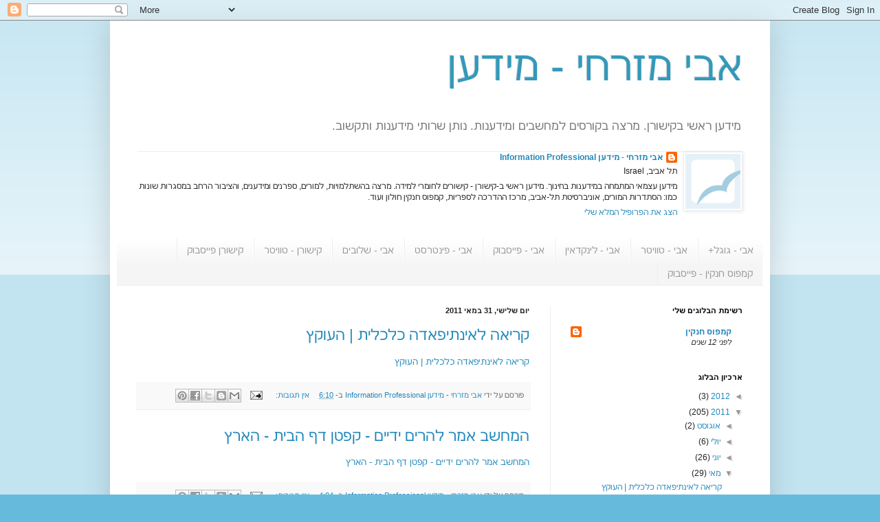

--- FILE ---
content_type: text/html; charset=UTF-8
request_url: https://avimiz.blogspot.com/2011/05/
body_size: 16519
content:
<!DOCTYPE html>
<html class='v2' dir='rtl' lang='he'>
<head>
<link href='https://www.blogger.com/static/v1/widgets/2370241452-css_bundle_v2_rtl.css' rel='stylesheet' type='text/css'/>
<meta content='width=1100' name='viewport'/>
<meta content='text/html; charset=UTF-8' http-equiv='Content-Type'/>
<meta content='blogger' name='generator'/>
<link href='https://avimiz.blogspot.com/favicon.ico' rel='icon' type='image/x-icon'/>
<link href='http://avimiz.blogspot.com/2011/05/' rel='canonical'/>
<link rel="alternate" type="application/atom+xml" title="אבי מזרחי - מידען - Atom" href="https://avimiz.blogspot.com/feeds/posts/default" />
<link rel="alternate" type="application/rss+xml" title="אבי מזרחי - מידען - RSS" href="https://avimiz.blogspot.com/feeds/posts/default?alt=rss" />
<link rel="service.post" type="application/atom+xml" title="אבי מזרחי - מידען - Atom" href="https://www.blogger.com/feeds/6697791524287799473/posts/default" />
<!--Can't find substitution for tag [blog.ieCssRetrofitLinks]-->
<meta content='http://avimiz.blogspot.com/2011/05/' property='og:url'/>
<meta content='אבי מזרחי - מידען' property='og:title'/>
<meta content='מידען ראשי בקישורן. מרצה בקורסים למחשבים ומידענות. נותן שרותי מידענות ותקשוב.' property='og:description'/>
<title>אבי מזרחי - מידען: מאי 2011</title>
<style id='page-skin-1' type='text/css'><!--
/*
-----------------------------------------------
Blogger Template Style
Name:     Simple
Designer: Blogger
URL:      www.blogger.com
----------------------------------------------- */
/* Content
----------------------------------------------- */
body {
font: normal normal 12px Arial, Tahoma, Helvetica, FreeSans, sans-serif;
color: #222222;
background: #66bbdd none repeat scroll top left;
padding: 0 40px 40px 40px;
}
html body .region-inner {
min-width: 0;
max-width: 100%;
width: auto;
}
h2 {
font-size: 22px;
}
a:link {
text-decoration:none;
color: #2288bb;
}
a:visited {
text-decoration:none;
color: #888888;
}
a:hover {
text-decoration:underline;
color: #33aaff;
}
.body-fauxcolumn-outer .fauxcolumn-inner {
background: transparent url(https://resources.blogblog.com/blogblog/data/1kt/simple/body_gradient_tile_light.png) repeat scroll top left;
_background-image: none;
}
.body-fauxcolumn-outer .cap-top {
position: absolute;
z-index: 1;
height: 400px;
width: 100%;
}
.body-fauxcolumn-outer .cap-top .cap-left {
width: 100%;
background: transparent url(https://resources.blogblog.com/blogblog/data/1kt/simple/gradients_light.png) repeat-x scroll top left;
_background-image: none;
}
.content-outer {
-moz-box-shadow: 0 0 40px rgba(0, 0, 0, .15);
-webkit-box-shadow: 0 0 5px rgba(0, 0, 0, .15);
-goog-ms-box-shadow: 0 0 10px #333333;
box-shadow: 0 0 40px rgba(0, 0, 0, .15);
margin-bottom: 1px;
}
.content-inner {
padding: 10px 10px;
}
.content-inner {
background-color: #ffffff;
}
/* Header
----------------------------------------------- */
.header-outer {
background: transparent none repeat-x scroll 0 -400px;
_background-image: none;
}
.Header h1 {
font: normal normal 60px Arial, Tahoma, Helvetica, FreeSans, sans-serif;
color: #3399bb;
text-shadow: -1px -1px 1px rgba(0, 0, 0, .2);
}
.Header h1 a {
color: #3399bb;
}
.Header .description {
font-size: 140%;
color: #777777;
}
.header-inner .Header .titlewrapper {
padding: 22px 30px;
}
.header-inner .Header .descriptionwrapper {
padding: 0 30px;
}
/* Tabs
----------------------------------------------- */
.tabs-inner .section:first-child {
border-top: 1px solid #eeeeee;
}
.tabs-inner .section:first-child ul {
margin-top: -1px;
border-top: 1px solid #eeeeee;
border-left: 0 solid #eeeeee;
border-right: 0 solid #eeeeee;
}
.tabs-inner .widget ul {
background: #f5f5f5 url(https://resources.blogblog.com/blogblog/data/1kt/simple/gradients_light.png) repeat-x scroll 0 -800px;
_background-image: none;
border-bottom: 1px solid #eeeeee;
margin-top: 0;
margin-left: -30px;
margin-right: -30px;
}
.tabs-inner .widget li a {
display: inline-block;
padding: .6em 1em;
font: normal normal 14px Arial, Tahoma, Helvetica, FreeSans, sans-serif;
color: #999999;
border-right: 1px solid #ffffff;
border-left: 1px solid #eeeeee;
}
.tabs-inner .widget li:first-child a {
border-right: none;
}
.tabs-inner .widget li.selected a, .tabs-inner .widget li a:hover {
color: #000000;
background-color: #eeeeee;
text-decoration: none;
}
/* Columns
----------------------------------------------- */
.main-outer {
border-top: 0 solid #eeeeee;
}
.fauxcolumn-left-outer .fauxcolumn-inner {
border-right: 1px solid #eeeeee;
}
.fauxcolumn-right-outer .fauxcolumn-inner {
border-left: 1px solid #eeeeee;
}
/* Headings
----------------------------------------------- */
div.widget > h2,
div.widget h2.title {
margin: 0 0 1em 0;
font: normal bold 11px Arial, Tahoma, Helvetica, FreeSans, sans-serif;
color: #000000;
}
/* Widgets
----------------------------------------------- */
.widget .zippy {
color: #999999;
text-shadow: 2px 2px 1px rgba(0, 0, 0, .1);
}
.widget .popular-posts ul {
list-style: none;
}
/* Posts
----------------------------------------------- */
h2.date-header {
font: normal bold 11px Arial, Tahoma, Helvetica, FreeSans, sans-serif;
}
.date-header span {
background-color: transparent;
color: #222222;
padding: inherit;
letter-spacing: inherit;
margin: inherit;
}
.main-inner {
padding-top: 30px;
padding-bottom: 30px;
}
.main-inner .column-center-inner {
padding: 0 15px;
}
.main-inner .column-center-inner .section {
margin: 0 15px;
}
.post {
margin: 0 0 25px 0;
}
h3.post-title, .comments h4 {
font: normal normal 22px Arial, Tahoma, Helvetica, FreeSans, sans-serif;
margin: .75em 0 0;
}
.post-body {
font-size: 110%;
line-height: 1.4;
position: relative;
}
.post-body img, .post-body .tr-caption-container, .Profile img, .Image img,
.BlogList .item-thumbnail img {
padding: 2px;
background: #ffffff;
border: 1px solid #eeeeee;
-moz-box-shadow: 1px 1px 5px rgba(0, 0, 0, .1);
-webkit-box-shadow: 1px 1px 5px rgba(0, 0, 0, .1);
box-shadow: 1px 1px 5px rgba(0, 0, 0, .1);
}
.post-body img, .post-body .tr-caption-container {
padding: 5px;
}
.post-body .tr-caption-container {
color: #222222;
}
.post-body .tr-caption-container img {
padding: 0;
background: transparent;
border: none;
-moz-box-shadow: 0 0 0 rgba(0, 0, 0, .1);
-webkit-box-shadow: 0 0 0 rgba(0, 0, 0, .1);
box-shadow: 0 0 0 rgba(0, 0, 0, .1);
}
.post-header {
margin: 0 0 1.5em;
line-height: 1.6;
font-size: 90%;
}
.post-footer {
margin: 20px -2px 0;
padding: 5px 10px;
color: #666666;
background-color: #f9f9f9;
border-bottom: 1px solid #eeeeee;
line-height: 1.6;
font-size: 90%;
}
#comments .comment-author {
padding-top: 1.5em;
border-top: 1px solid #eeeeee;
background-position: 0 1.5em;
}
#comments .comment-author:first-child {
padding-top: 0;
border-top: none;
}
.avatar-image-container {
margin: .2em 0 0;
}
#comments .avatar-image-container img {
border: 1px solid #eeeeee;
}
/* Comments
----------------------------------------------- */
.comments .comments-content .icon.blog-author {
background-repeat: no-repeat;
background-image: url([data-uri]);
}
.comments .comments-content .loadmore a {
border-top: 1px solid #999999;
border-bottom: 1px solid #999999;
}
.comments .comment-thread.inline-thread {
background-color: #f9f9f9;
}
.comments .continue {
border-top: 2px solid #999999;
}
/* Accents
---------------------------------------------- */
.section-columns td.columns-cell {
border-right: 1px solid #eeeeee;
}
.blog-pager {
background: transparent none no-repeat scroll top center;
}
.blog-pager-older-link, .home-link,
.blog-pager-newer-link {
background-color: #ffffff;
padding: 5px;
}
.footer-outer {
border-top: 0 dashed #bbbbbb;
}
/* Mobile
----------------------------------------------- */
body.mobile  {
background-size: auto;
}
.mobile .body-fauxcolumn-outer {
background: transparent none repeat scroll top left;
}
.mobile .body-fauxcolumn-outer .cap-top {
background-size: 100% auto;
}
.mobile .content-outer {
-webkit-box-shadow: 0 0 3px rgba(0, 0, 0, .15);
box-shadow: 0 0 3px rgba(0, 0, 0, .15);
}
.mobile .tabs-inner .widget ul {
margin-left: 0;
margin-right: 0;
}
.mobile .post {
margin: 0;
}
.mobile .main-inner .column-center-inner .section {
margin: 0;
}
.mobile .date-header span {
padding: 0.1em 10px;
margin: 0 -10px;
}
.mobile h3.post-title {
margin: 0;
}
.mobile .blog-pager {
background: transparent none no-repeat scroll top center;
}
.mobile .footer-outer {
border-top: none;
}
.mobile .main-inner, .mobile .footer-inner {
background-color: #ffffff;
}
.mobile-index-contents {
color: #222222;
}
.mobile-link-button {
background-color: #2288bb;
}
.mobile-link-button a:link, .mobile-link-button a:visited {
color: #ffffff;
}
.mobile .tabs-inner .section:first-child {
border-top: none;
}
.mobile .tabs-inner .PageList .widget-content {
background-color: #eeeeee;
color: #000000;
border-top: 1px solid #eeeeee;
border-bottom: 1px solid #eeeeee;
}
.mobile .tabs-inner .PageList .widget-content .pagelist-arrow {
border-right: 1px solid #eeeeee;
}

--></style>
<style id='template-skin-1' type='text/css'><!--
body {
min-width: 960px;
}
.content-outer, .content-fauxcolumn-outer, .region-inner {
min-width: 960px;
max-width: 960px;
_width: 960px;
}
.main-inner .columns {
padding-left: 0;
padding-right: 310px;
}
.main-inner .fauxcolumn-center-outer {
left: 0;
right: 310px;
/* IE6 does not respect left and right together */
_width: expression(this.parentNode.offsetWidth -
parseInt("0") -
parseInt("310px") + 'px');
}
.main-inner .fauxcolumn-left-outer {
width: 0;
}
.main-inner .fauxcolumn-right-outer {
width: 310px;
}
.main-inner .column-left-outer {
width: 0;
right: 100%;
margin-left: -0;
}
.main-inner .column-right-outer {
width: 310px;
margin-right: -310px;
}
#layout {
min-width: 0;
}
#layout .content-outer {
min-width: 0;
width: 800px;
}
#layout .region-inner {
min-width: 0;
width: auto;
}
body#layout div.add_widget {
padding: 8px;
}
body#layout div.add_widget a {
margin-left: 32px;
}
--></style>
<link href='https://www.blogger.com/dyn-css/authorization.css?targetBlogID=6697791524287799473&amp;zx=66e846d2-7cd7-4f27-89e4-0f81a1c692c4' media='none' onload='if(media!=&#39;all&#39;)media=&#39;all&#39;' rel='stylesheet'/><noscript><link href='https://www.blogger.com/dyn-css/authorization.css?targetBlogID=6697791524287799473&amp;zx=66e846d2-7cd7-4f27-89e4-0f81a1c692c4' rel='stylesheet'/></noscript>
<meta name='google-adsense-platform-account' content='ca-host-pub-1556223355139109'/>
<meta name='google-adsense-platform-domain' content='blogspot.com'/>

</head>
<body class='loading variant-pale'>
<div class='navbar section' id='navbar' name='סרגל ניווט'><div class='widget Navbar' data-version='1' id='Navbar1'><script type="text/javascript">
    function setAttributeOnload(object, attribute, val) {
      if(window.addEventListener) {
        window.addEventListener('load',
          function(){ object[attribute] = val; }, false);
      } else {
        window.attachEvent('onload', function(){ object[attribute] = val; });
      }
    }
  </script>
<div id="navbar-iframe-container"></div>
<script type="text/javascript" src="https://apis.google.com/js/platform.js"></script>
<script type="text/javascript">
      gapi.load("gapi.iframes:gapi.iframes.style.bubble", function() {
        if (gapi.iframes && gapi.iframes.getContext) {
          gapi.iframes.getContext().openChild({
              url: 'https://www.blogger.com/navbar/6697791524287799473?origin\x3dhttps://avimiz.blogspot.com',
              where: document.getElementById("navbar-iframe-container"),
              id: "navbar-iframe"
          });
        }
      });
    </script><script type="text/javascript">
(function() {
var script = document.createElement('script');
script.type = 'text/javascript';
script.src = '//pagead2.googlesyndication.com/pagead/js/google_top_exp.js';
var head = document.getElementsByTagName('head')[0];
if (head) {
head.appendChild(script);
}})();
</script>
</div></div>
<div class='body-fauxcolumns'>
<div class='fauxcolumn-outer body-fauxcolumn-outer'>
<div class='cap-top'>
<div class='cap-left'></div>
<div class='cap-right'></div>
</div>
<div class='fauxborder-left'>
<div class='fauxborder-right'></div>
<div class='fauxcolumn-inner'>
</div>
</div>
<div class='cap-bottom'>
<div class='cap-left'></div>
<div class='cap-right'></div>
</div>
</div>
</div>
<div class='content'>
<div class='content-fauxcolumns'>
<div class='fauxcolumn-outer content-fauxcolumn-outer'>
<div class='cap-top'>
<div class='cap-left'></div>
<div class='cap-right'></div>
</div>
<div class='fauxborder-left'>
<div class='fauxborder-right'></div>
<div class='fauxcolumn-inner'>
</div>
</div>
<div class='cap-bottom'>
<div class='cap-left'></div>
<div class='cap-right'></div>
</div>
</div>
</div>
<div class='content-outer'>
<div class='content-cap-top cap-top'>
<div class='cap-left'></div>
<div class='cap-right'></div>
</div>
<div class='fauxborder-left content-fauxborder-left'>
<div class='fauxborder-right content-fauxborder-right'></div>
<div class='content-inner'>
<header>
<div class='header-outer'>
<div class='header-cap-top cap-top'>
<div class='cap-left'></div>
<div class='cap-right'></div>
</div>
<div class='fauxborder-left header-fauxborder-left'>
<div class='fauxborder-right header-fauxborder-right'></div>
<div class='region-inner header-inner'>
<div class='header section' id='header' name='כותרת'><div class='widget Header' data-version='1' id='Header1'>
<div id='header-inner'>
<div class='titlewrapper'>
<h1 class='title'>
<a href='https://avimiz.blogspot.com/'>
אבי מזרחי - מידען
</a>
</h1>
</div>
<div class='descriptionwrapper'>
<p class='description'><span>מידען ראשי בקישורן. מרצה בקורסים למחשבים ומידענות. נותן שרותי מידענות ותקשוב.</span></p>
</div>
</div>
</div></div>
</div>
</div>
<div class='header-cap-bottom cap-bottom'>
<div class='cap-left'></div>
<div class='cap-right'></div>
</div>
</div>
</header>
<div class='tabs-outer'>
<div class='tabs-cap-top cap-top'>
<div class='cap-left'></div>
<div class='cap-right'></div>
</div>
<div class='fauxborder-left tabs-fauxborder-left'>
<div class='fauxborder-right tabs-fauxborder-right'></div>
<div class='region-inner tabs-inner'>
<div class='tabs section' id='crosscol' name='לרוחב העמודות'><div class='widget Profile' data-version='1' id='Profile1'>
<h2>פרטים עלי</h2>
<div class='widget-content'>
<a href='https://www.blogger.com/profile/14793526418733996131'><img alt='התמונה שלי' class='profile-img' height='80' src='//blogger.googleusercontent.com/img/b/R29vZ2xl/AVvXsEgynxs4pSH7ipRYIeHZywz2e0XjbyXbVfekcG-4se2B5Q6wQqxg-maXp99xEdgZHI743Sv05jUTbuBSVLHE8ruX7zzx24EZH9_8r6DWshYtBHvr3Njn4D70_cj-a58gqw/s220/avi_logo.jpg' width='80'/></a>
<dl class='profile-datablock'>
<dt class='profile-data'>
<a class='profile-name-link g-profile' href='https://www.blogger.com/profile/14793526418733996131' rel='author' style='background-image: url(//www.blogger.com/img/logo-16.png);'>
אבי מזרחי - מידען Information Professional
</a>
</dt>
<dd class='profile-data'>תל אביב, Israel</dd>
<dd class='profile-textblock'>מידען עצמאי המתמחה במידענות בחינוך. מידען ראשי ב-קישורן - קישורים לחומרי למידה. מרצה בהשתלמויות, למורים, ספרנים ומידענים, והציבור הרחב במסגרות שונות כמו: הסתדרות המורים, אוניברסיטת תל-אביב, מרכז ההדרכה לספריות, קמפוס חנקין חולון ועוד.</dd>
</dl>
<a class='profile-link' href='https://www.blogger.com/profile/14793526418733996131' rel='author'>הצג את הפרופיל המלא שלי</a>
<div class='clear'></div>
</div>
</div></div>
<div class='tabs section' id='crosscol-overflow' name='Cross-Column 2'><div class='widget LinkList' data-version='1' id='LinkList1'>
<h2>רשתות חברתיות</h2>
<div class='widget-content'>
<ul>
<li><a href='https://plus.google.com/u/0/118029058450331158852/posts'>אבי - גוגל+</a></li>
<li><a href='https://twitter.com/#!/avimizrahi'>אבי - טוויטר</a></li>
<li><a href='http://www.linkedin.com/pub/avi-mizrahi/27/95b/333'>אבי - לינקדאין</a></li>
<li><a href='http://www.facebook.com/av.mizrahi'>אבי - פייסבוק</a></li>
<li><a href='http://pinterest.com/avimiz/'>אבי - פינטרסט</a></li>
<li><a href='http://shluvim.macam.ac.il/pg/profile/avimizrahi'>אבי - שלובים</a></li>
<li><a href='http://twitter.com/#!/kishuran'>קישורן - טוויטר</a></li>
<li><a href='https://www.facebook.com/kishuran'>קישורן פייסבוק</a></li>
<li><a href='http://www.facebook.com/profile.php?id=100001049048734&sk=info'>קמפוס חנקין - פייסבוק</a></li>
</ul>
<div class='clear'></div>
</div>
</div></div>
</div>
</div>
<div class='tabs-cap-bottom cap-bottom'>
<div class='cap-left'></div>
<div class='cap-right'></div>
</div>
</div>
<div class='main-outer'>
<div class='main-cap-top cap-top'>
<div class='cap-left'></div>
<div class='cap-right'></div>
</div>
<div class='fauxborder-left main-fauxborder-left'>
<div class='fauxborder-right main-fauxborder-right'></div>
<div class='region-inner main-inner'>
<div class='columns fauxcolumns'>
<div class='fauxcolumn-outer fauxcolumn-center-outer'>
<div class='cap-top'>
<div class='cap-left'></div>
<div class='cap-right'></div>
</div>
<div class='fauxborder-left'>
<div class='fauxborder-right'></div>
<div class='fauxcolumn-inner'>
</div>
</div>
<div class='cap-bottom'>
<div class='cap-left'></div>
<div class='cap-right'></div>
</div>
</div>
<div class='fauxcolumn-outer fauxcolumn-left-outer'>
<div class='cap-top'>
<div class='cap-left'></div>
<div class='cap-right'></div>
</div>
<div class='fauxborder-left'>
<div class='fauxborder-right'></div>
<div class='fauxcolumn-inner'>
</div>
</div>
<div class='cap-bottom'>
<div class='cap-left'></div>
<div class='cap-right'></div>
</div>
</div>
<div class='fauxcolumn-outer fauxcolumn-right-outer'>
<div class='cap-top'>
<div class='cap-left'></div>
<div class='cap-right'></div>
</div>
<div class='fauxborder-left'>
<div class='fauxborder-right'></div>
<div class='fauxcolumn-inner'>
</div>
</div>
<div class='cap-bottom'>
<div class='cap-left'></div>
<div class='cap-right'></div>
</div>
</div>
<!-- corrects IE6 width calculation -->
<div class='columns-inner'>
<div class='column-center-outer'>
<div class='column-center-inner'>
<div class='main section' id='main' name='ראשי'><div class='widget Blog' data-version='1' id='Blog1'>
<div class='blog-posts hfeed'>

          <div class="date-outer">
        
<h2 class='date-header'><span>יום שלישי, 31 במאי 2011</span></h2>

          <div class="date-posts">
        
<div class='post-outer'>
<div class='post hentry uncustomized-post-template' itemprop='blogPost' itemscope='itemscope' itemtype='http://schema.org/BlogPosting'>
<meta content='6697791524287799473' itemprop='blogId'/>
<meta content='5112085576523082873' itemprop='postId'/>
<a name='5112085576523082873'></a>
<h3 class='post-title entry-title' itemprop='name'>
<a href='http://www.haokets.org/2011/05/31/%D7%A7%D7%A8%D7%99%D7%90%D7%94-%D7%9C%D7%90%D7%99%D7%A0%D7%AA%D7%99%D7%A4%D7%90%D7%93%D7%94-%D7%9B%D7%9C%D7%9B%D7%9C%D7%99%D7%AA/'>קריאה לאינתיפאדה כלכלית | העוקץ</a>
</h3>
<div class='post-header'>
<div class='post-header-line-1'></div>
</div>
<div class='post-body entry-content' id='post-body-5112085576523082873' itemprop='description articleBody'>
<div style="text-align: right;"><a dir="rtl" href="http://www.haokets.org/2011/05/31/%D7%A7%D7%A8%D7%99%D7%90%D7%94-%D7%9C%D7%90%D7%99%D7%A0%D7%AA%D7%99%D7%A4%D7%90%D7%93%D7%94-%D7%9B%D7%9C%D7%9B%D7%9C%D7%99%D7%AA/">קריאה לאינתיפאדה כלכלית | העוקץ</a></div>
<div style='clear: both;'></div>
</div>
<div class='post-footer'>
<div class='post-footer-line post-footer-line-1'>
<span class='post-author vcard'>
פורסם על ידי
<span class='fn' itemprop='author' itemscope='itemscope' itemtype='http://schema.org/Person'>
<meta content='https://www.blogger.com/profile/14793526418733996131' itemprop='url'/>
<a class='g-profile' href='https://www.blogger.com/profile/14793526418733996131' rel='author' title='author profile'>
<span itemprop='name'>אבי מזרחי - מידען Information Professional</span>
</a>
</span>
</span>
<span class='post-timestamp'>
ב-
<meta content='http://avimiz.blogspot.com/2011/05/blog-post_4304.html' itemprop='url'/>
<a class='timestamp-link' href='https://avimiz.blogspot.com/2011/05/blog-post_4304.html' rel='bookmark' title='permanent link'><abbr class='published' itemprop='datePublished' title='2011-05-31T06:10:00-07:00'>6:10</abbr></a>
</span>
<span class='post-comment-link'>
<a class='comment-link' href='https://www.blogger.com/comment/fullpage/post/6697791524287799473/5112085576523082873' onclick=''>
אין תגובות:
  </a>
</span>
<span class='post-icons'>
<span class='item-action'>
<a href='https://www.blogger.com/email-post/6697791524287799473/5112085576523082873' title='שלח רשומה באימייל'>
<img alt='' class='icon-action' height='13' src='https://resources.blogblog.com/img/icon18_email.gif' width='18'/>
</a>
</span>
<span class='item-control blog-admin pid-1056288909'>
<a href='https://www.blogger.com/post-edit.g?blogID=6697791524287799473&postID=5112085576523082873&from=pencil' title='ערוך פרסום'>
<img alt='' class='icon-action' height='18' src='https://resources.blogblog.com/img/icon18_edit_allbkg.gif' width='18'/>
</a>
</span>
</span>
<div class='post-share-buttons goog-inline-block'>
<a class='goog-inline-block share-button sb-email' href='https://www.blogger.com/share-post.g?blogID=6697791524287799473&postID=5112085576523082873&target=email' target='_blank' title='שלח באימייל'><span class='share-button-link-text'>שלח באימייל</span></a><a class='goog-inline-block share-button sb-blog' href='https://www.blogger.com/share-post.g?blogID=6697791524287799473&postID=5112085576523082873&target=blog' onclick='window.open(this.href, "_blank", "height=270,width=475"); return false;' target='_blank' title='BlogThis!'><span class='share-button-link-text'>BlogThis!</span></a><a class='goog-inline-block share-button sb-twitter' href='https://www.blogger.com/share-post.g?blogID=6697791524287799473&postID=5112085576523082873&target=twitter' target='_blank' title='‏שיתוף ב-X'><span class='share-button-link-text'>&#8207;שיתוף ב-X</span></a><a class='goog-inline-block share-button sb-facebook' href='https://www.blogger.com/share-post.g?blogID=6697791524287799473&postID=5112085576523082873&target=facebook' onclick='window.open(this.href, "_blank", "height=430,width=640"); return false;' target='_blank' title='שתף אל פייסבוק'><span class='share-button-link-text'>שתף אל פייסבוק</span></a><a class='goog-inline-block share-button sb-pinterest' href='https://www.blogger.com/share-post.g?blogID=6697791524287799473&postID=5112085576523082873&target=pinterest' target='_blank' title='‏שתף ל-Pinterest'><span class='share-button-link-text'>&#8207;שתף ל-Pinterest</span></a>
</div>
</div>
<div class='post-footer-line post-footer-line-2'>
<span class='post-labels'>
</span>
</div>
<div class='post-footer-line post-footer-line-3'>
<span class='post-location'>
</span>
</div>
</div>
</div>
</div>
<div class='post-outer'>
<div class='post hentry uncustomized-post-template' itemprop='blogPost' itemscope='itemscope' itemtype='http://schema.org/BlogPosting'>
<meta content='6697791524287799473' itemprop='blogId'/>
<meta content='8716476802010723564' itemprop='postId'/>
<a name='8716476802010723564'></a>
<h3 class='post-title entry-title' itemprop='name'>
<a href='http://www.haaretz.co.il/captain/spages/1229722.html'>המחשב אמר להרים ידיים - קפטן דף הבית - הארץ</a>
</h3>
<div class='post-header'>
<div class='post-header-line-1'></div>
</div>
<div class='post-body entry-content' id='post-body-8716476802010723564' itemprop='description articleBody'>
<div style="text-align: right;"><a dir="rtl" href="http://www.haaretz.co.il/captain/spages/1229722.html">המחשב אמר להרים ידיים - קפטן דף הבית - הארץ</a></div>
<div style='clear: both;'></div>
</div>
<div class='post-footer'>
<div class='post-footer-line post-footer-line-1'>
<span class='post-author vcard'>
פורסם על ידי
<span class='fn' itemprop='author' itemscope='itemscope' itemtype='http://schema.org/Person'>
<meta content='https://www.blogger.com/profile/14793526418733996131' itemprop='url'/>
<a class='g-profile' href='https://www.blogger.com/profile/14793526418733996131' rel='author' title='author profile'>
<span itemprop='name'>אבי מזרחי - מידען Information Professional</span>
</a>
</span>
</span>
<span class='post-timestamp'>
ב-
<meta content='http://avimiz.blogspot.com/2011/05/blog-post_31.html' itemprop='url'/>
<a class='timestamp-link' href='https://avimiz.blogspot.com/2011/05/blog-post_31.html' rel='bookmark' title='permanent link'><abbr class='published' itemprop='datePublished' title='2011-05-31T04:04:00-07:00'>4:04</abbr></a>
</span>
<span class='post-comment-link'>
<a class='comment-link' href='https://www.blogger.com/comment/fullpage/post/6697791524287799473/8716476802010723564' onclick=''>
אין תגובות:
  </a>
</span>
<span class='post-icons'>
<span class='item-action'>
<a href='https://www.blogger.com/email-post/6697791524287799473/8716476802010723564' title='שלח רשומה באימייל'>
<img alt='' class='icon-action' height='13' src='https://resources.blogblog.com/img/icon18_email.gif' width='18'/>
</a>
</span>
<span class='item-control blog-admin pid-1056288909'>
<a href='https://www.blogger.com/post-edit.g?blogID=6697791524287799473&postID=8716476802010723564&from=pencil' title='ערוך פרסום'>
<img alt='' class='icon-action' height='18' src='https://resources.blogblog.com/img/icon18_edit_allbkg.gif' width='18'/>
</a>
</span>
</span>
<div class='post-share-buttons goog-inline-block'>
<a class='goog-inline-block share-button sb-email' href='https://www.blogger.com/share-post.g?blogID=6697791524287799473&postID=8716476802010723564&target=email' target='_blank' title='שלח באימייל'><span class='share-button-link-text'>שלח באימייל</span></a><a class='goog-inline-block share-button sb-blog' href='https://www.blogger.com/share-post.g?blogID=6697791524287799473&postID=8716476802010723564&target=blog' onclick='window.open(this.href, "_blank", "height=270,width=475"); return false;' target='_blank' title='BlogThis!'><span class='share-button-link-text'>BlogThis!</span></a><a class='goog-inline-block share-button sb-twitter' href='https://www.blogger.com/share-post.g?blogID=6697791524287799473&postID=8716476802010723564&target=twitter' target='_blank' title='‏שיתוף ב-X'><span class='share-button-link-text'>&#8207;שיתוף ב-X</span></a><a class='goog-inline-block share-button sb-facebook' href='https://www.blogger.com/share-post.g?blogID=6697791524287799473&postID=8716476802010723564&target=facebook' onclick='window.open(this.href, "_blank", "height=430,width=640"); return false;' target='_blank' title='שתף אל פייסבוק'><span class='share-button-link-text'>שתף אל פייסבוק</span></a><a class='goog-inline-block share-button sb-pinterest' href='https://www.blogger.com/share-post.g?blogID=6697791524287799473&postID=8716476802010723564&target=pinterest' target='_blank' title='‏שתף ל-Pinterest'><span class='share-button-link-text'>&#8207;שתף ל-Pinterest</span></a>
</div>
</div>
<div class='post-footer-line post-footer-line-2'>
<span class='post-labels'>
</span>
</div>
<div class='post-footer-line post-footer-line-3'>
<span class='post-location'>
</span>
</div>
</div>
</div>
</div>

          </div></div>
        

          <div class="date-outer">
        
<h2 class='date-header'><span>יום שני, 30 במאי 2011</span></h2>

          <div class="date-posts">
        
<div class='post-outer'>
<div class='post hentry uncustomized-post-template' itemprop='blogPost' itemscope='itemscope' itemtype='http://schema.org/BlogPosting'>
<meta content='6697791524287799473' itemprop='blogId'/>
<meta content='5048703913542889948' itemprop='postId'/>
<a name='5048703913542889948'></a>
<h3 class='post-title entry-title' itemprop='name'>
<a href='http://www.calcalist.co.il/world/articles/0,7340,L-3519256,00.html'>כלכליסט - עולם - סטפן הסל: הקשיש שהתסיס את צעירי אירופה</a>
</h3>
<div class='post-header'>
<div class='post-header-line-1'></div>
</div>
<div class='post-body entry-content' id='post-body-5048703913542889948' itemprop='description articleBody'>
<div style="text-align: right;"><a dir="rtl" href="http://www.calcalist.co.il/world/articles/0,7340,L-3519256,00.html">כלכליסט - עולם - סטפן הסל: הקשיש שהתסיס את צעירי אירופה</a></div>
<div style='clear: both;'></div>
</div>
<div class='post-footer'>
<div class='post-footer-line post-footer-line-1'>
<span class='post-author vcard'>
פורסם על ידי
<span class='fn' itemprop='author' itemscope='itemscope' itemtype='http://schema.org/Person'>
<meta content='https://www.blogger.com/profile/14793526418733996131' itemprop='url'/>
<a class='g-profile' href='https://www.blogger.com/profile/14793526418733996131' rel='author' title='author profile'>
<span itemprop='name'>אבי מזרחי - מידען Information Professional</span>
</a>
</span>
</span>
<span class='post-timestamp'>
ב-
<meta content='http://avimiz.blogspot.com/2011/05/blog-post_30.html' itemprop='url'/>
<a class='timestamp-link' href='https://avimiz.blogspot.com/2011/05/blog-post_30.html' rel='bookmark' title='permanent link'><abbr class='published' itemprop='datePublished' title='2011-05-30T01:20:00-07:00'>1:20</abbr></a>
</span>
<span class='post-comment-link'>
<a class='comment-link' href='https://www.blogger.com/comment/fullpage/post/6697791524287799473/5048703913542889948' onclick=''>
אין תגובות:
  </a>
</span>
<span class='post-icons'>
<span class='item-action'>
<a href='https://www.blogger.com/email-post/6697791524287799473/5048703913542889948' title='שלח רשומה באימייל'>
<img alt='' class='icon-action' height='13' src='https://resources.blogblog.com/img/icon18_email.gif' width='18'/>
</a>
</span>
<span class='item-control blog-admin pid-1056288909'>
<a href='https://www.blogger.com/post-edit.g?blogID=6697791524287799473&postID=5048703913542889948&from=pencil' title='ערוך פרסום'>
<img alt='' class='icon-action' height='18' src='https://resources.blogblog.com/img/icon18_edit_allbkg.gif' width='18'/>
</a>
</span>
</span>
<div class='post-share-buttons goog-inline-block'>
<a class='goog-inline-block share-button sb-email' href='https://www.blogger.com/share-post.g?blogID=6697791524287799473&postID=5048703913542889948&target=email' target='_blank' title='שלח באימייל'><span class='share-button-link-text'>שלח באימייל</span></a><a class='goog-inline-block share-button sb-blog' href='https://www.blogger.com/share-post.g?blogID=6697791524287799473&postID=5048703913542889948&target=blog' onclick='window.open(this.href, "_blank", "height=270,width=475"); return false;' target='_blank' title='BlogThis!'><span class='share-button-link-text'>BlogThis!</span></a><a class='goog-inline-block share-button sb-twitter' href='https://www.blogger.com/share-post.g?blogID=6697791524287799473&postID=5048703913542889948&target=twitter' target='_blank' title='‏שיתוף ב-X'><span class='share-button-link-text'>&#8207;שיתוף ב-X</span></a><a class='goog-inline-block share-button sb-facebook' href='https://www.blogger.com/share-post.g?blogID=6697791524287799473&postID=5048703913542889948&target=facebook' onclick='window.open(this.href, "_blank", "height=430,width=640"); return false;' target='_blank' title='שתף אל פייסבוק'><span class='share-button-link-text'>שתף אל פייסבוק</span></a><a class='goog-inline-block share-button sb-pinterest' href='https://www.blogger.com/share-post.g?blogID=6697791524287799473&postID=5048703913542889948&target=pinterest' target='_blank' title='‏שתף ל-Pinterest'><span class='share-button-link-text'>&#8207;שתף ל-Pinterest</span></a>
</div>
</div>
<div class='post-footer-line post-footer-line-2'>
<span class='post-labels'>
</span>
</div>
<div class='post-footer-line post-footer-line-3'>
<span class='post-location'>
</span>
</div>
</div>
</div>
</div>

          </div></div>
        

          <div class="date-outer">
        
<h2 class='date-header'><span>יום שבת, 28 במאי 2011</span></h2>

          <div class="date-posts">
        
<div class='post-outer'>
<div class='post hentry uncustomized-post-template' itemprop='blogPost' itemscope='itemscope' itemtype='http://schema.org/BlogPosting'>
<meta content='6697791524287799473' itemprop='blogId'/>
<meta content='4482701433843007037' itemprop='postId'/>
<a name='4482701433843007037'></a>
<h3 class='post-title entry-title' itemprop='name'>
<a href='http://www.ynet.co.il/articles/0,7340,L-4074420,00.html'>ynet בוויקיפדיה, הכל נגמר בפילוסופיה - מחשבים</a>
</h3>
<div class='post-header'>
<div class='post-header-line-1'></div>
</div>
<div class='post-body entry-content' id='post-body-4482701433843007037' itemprop='description articleBody'>
<div style="text-align: right;"><a dir="rtl" href="http://www.ynet.co.il/articles/0,7340,L-4074420,00.html">ynet בוויקיפדיה, הכל נגמר בפילוסופיה - מחשבים</a></div>
<div style='clear: both;'></div>
</div>
<div class='post-footer'>
<div class='post-footer-line post-footer-line-1'>
<span class='post-author vcard'>
פורסם על ידי
<span class='fn' itemprop='author' itemscope='itemscope' itemtype='http://schema.org/Person'>
<meta content='https://www.blogger.com/profile/14793526418733996131' itemprop='url'/>
<a class='g-profile' href='https://www.blogger.com/profile/14793526418733996131' rel='author' title='author profile'>
<span itemprop='name'>אבי מזרחי - מידען Information Professional</span>
</a>
</span>
</span>
<span class='post-timestamp'>
ב-
<meta content='http://avimiz.blogspot.com/2011/05/ynet_28.html' itemprop='url'/>
<a class='timestamp-link' href='https://avimiz.blogspot.com/2011/05/ynet_28.html' rel='bookmark' title='permanent link'><abbr class='published' itemprop='datePublished' title='2011-05-28T09:37:00-07:00'>9:37</abbr></a>
</span>
<span class='post-comment-link'>
<a class='comment-link' href='https://www.blogger.com/comment/fullpage/post/6697791524287799473/4482701433843007037' onclick=''>
אין תגובות:
  </a>
</span>
<span class='post-icons'>
<span class='item-action'>
<a href='https://www.blogger.com/email-post/6697791524287799473/4482701433843007037' title='שלח רשומה באימייל'>
<img alt='' class='icon-action' height='13' src='https://resources.blogblog.com/img/icon18_email.gif' width='18'/>
</a>
</span>
<span class='item-control blog-admin pid-1056288909'>
<a href='https://www.blogger.com/post-edit.g?blogID=6697791524287799473&postID=4482701433843007037&from=pencil' title='ערוך פרסום'>
<img alt='' class='icon-action' height='18' src='https://resources.blogblog.com/img/icon18_edit_allbkg.gif' width='18'/>
</a>
</span>
</span>
<div class='post-share-buttons goog-inline-block'>
<a class='goog-inline-block share-button sb-email' href='https://www.blogger.com/share-post.g?blogID=6697791524287799473&postID=4482701433843007037&target=email' target='_blank' title='שלח באימייל'><span class='share-button-link-text'>שלח באימייל</span></a><a class='goog-inline-block share-button sb-blog' href='https://www.blogger.com/share-post.g?blogID=6697791524287799473&postID=4482701433843007037&target=blog' onclick='window.open(this.href, "_blank", "height=270,width=475"); return false;' target='_blank' title='BlogThis!'><span class='share-button-link-text'>BlogThis!</span></a><a class='goog-inline-block share-button sb-twitter' href='https://www.blogger.com/share-post.g?blogID=6697791524287799473&postID=4482701433843007037&target=twitter' target='_blank' title='‏שיתוף ב-X'><span class='share-button-link-text'>&#8207;שיתוף ב-X</span></a><a class='goog-inline-block share-button sb-facebook' href='https://www.blogger.com/share-post.g?blogID=6697791524287799473&postID=4482701433843007037&target=facebook' onclick='window.open(this.href, "_blank", "height=430,width=640"); return false;' target='_blank' title='שתף אל פייסבוק'><span class='share-button-link-text'>שתף אל פייסבוק</span></a><a class='goog-inline-block share-button sb-pinterest' href='https://www.blogger.com/share-post.g?blogID=6697791524287799473&postID=4482701433843007037&target=pinterest' target='_blank' title='‏שתף ל-Pinterest'><span class='share-button-link-text'>&#8207;שתף ל-Pinterest</span></a>
</div>
</div>
<div class='post-footer-line post-footer-line-2'>
<span class='post-labels'>
</span>
</div>
<div class='post-footer-line post-footer-line-3'>
<span class='post-location'>
</span>
</div>
</div>
</div>
</div>
<div class='post-outer'>
<div class='post hentry uncustomized-post-template' itemprop='blogPost' itemscope='itemscope' itemtype='http://schema.org/BlogPosting'>
<meta content='6697791524287799473' itemprop='blogId'/>
<meta content='8820191894581347876' itemprop='postId'/>
<a name='8820191894581347876'></a>
<h3 class='post-title entry-title' itemprop='name'>
<a href='http://www.themarker.com/hitech/1.647849'>יהונתן אדירי: "הרכב הפרטי שלנו הוא נכס כלכלי בעייתי; משתמשים בו שעה בממוצע ביום" - היי-טק - דה מרקר TheMarker</a>
</h3>
<div class='post-header'>
<div class='post-header-line-1'></div>
</div>
<div class='post-body entry-content' id='post-body-8820191894581347876' itemprop='description articleBody'>
<div style="text-align: right;"><a dir="rtl" href="http://www.themarker.com/hitech/1.647849">יהונתן אדירי: "הרכב הפרטי שלנו הוא נכס כלכלי בעייתי; משתמשים בו שעה בממוצע ביום" - היי-טק - דה מרקר TheMarker</a></div>
<div style='clear: both;'></div>
</div>
<div class='post-footer'>
<div class='post-footer-line post-footer-line-1'>
<span class='post-author vcard'>
פורסם על ידי
<span class='fn' itemprop='author' itemscope='itemscope' itemtype='http://schema.org/Person'>
<meta content='https://www.blogger.com/profile/14793526418733996131' itemprop='url'/>
<a class='g-profile' href='https://www.blogger.com/profile/14793526418733996131' rel='author' title='author profile'>
<span itemprop='name'>אבי מזרחי - מידען Information Professional</span>
</a>
</span>
</span>
<span class='post-timestamp'>
ב-
<meta content='http://avimiz.blogspot.com/2011/05/themarker_28.html' itemprop='url'/>
<a class='timestamp-link' href='https://avimiz.blogspot.com/2011/05/themarker_28.html' rel='bookmark' title='permanent link'><abbr class='published' itemprop='datePublished' title='2011-05-28T03:34:00-07:00'>3:34</abbr></a>
</span>
<span class='post-comment-link'>
<a class='comment-link' href='https://www.blogger.com/comment/fullpage/post/6697791524287799473/8820191894581347876' onclick=''>
אין תגובות:
  </a>
</span>
<span class='post-icons'>
<span class='item-action'>
<a href='https://www.blogger.com/email-post/6697791524287799473/8820191894581347876' title='שלח רשומה באימייל'>
<img alt='' class='icon-action' height='13' src='https://resources.blogblog.com/img/icon18_email.gif' width='18'/>
</a>
</span>
<span class='item-control blog-admin pid-1056288909'>
<a href='https://www.blogger.com/post-edit.g?blogID=6697791524287799473&postID=8820191894581347876&from=pencil' title='ערוך פרסום'>
<img alt='' class='icon-action' height='18' src='https://resources.blogblog.com/img/icon18_edit_allbkg.gif' width='18'/>
</a>
</span>
</span>
<div class='post-share-buttons goog-inline-block'>
<a class='goog-inline-block share-button sb-email' href='https://www.blogger.com/share-post.g?blogID=6697791524287799473&postID=8820191894581347876&target=email' target='_blank' title='שלח באימייל'><span class='share-button-link-text'>שלח באימייל</span></a><a class='goog-inline-block share-button sb-blog' href='https://www.blogger.com/share-post.g?blogID=6697791524287799473&postID=8820191894581347876&target=blog' onclick='window.open(this.href, "_blank", "height=270,width=475"); return false;' target='_blank' title='BlogThis!'><span class='share-button-link-text'>BlogThis!</span></a><a class='goog-inline-block share-button sb-twitter' href='https://www.blogger.com/share-post.g?blogID=6697791524287799473&postID=8820191894581347876&target=twitter' target='_blank' title='‏שיתוף ב-X'><span class='share-button-link-text'>&#8207;שיתוף ב-X</span></a><a class='goog-inline-block share-button sb-facebook' href='https://www.blogger.com/share-post.g?blogID=6697791524287799473&postID=8820191894581347876&target=facebook' onclick='window.open(this.href, "_blank", "height=430,width=640"); return false;' target='_blank' title='שתף אל פייסבוק'><span class='share-button-link-text'>שתף אל פייסבוק</span></a><a class='goog-inline-block share-button sb-pinterest' href='https://www.blogger.com/share-post.g?blogID=6697791524287799473&postID=8820191894581347876&target=pinterest' target='_blank' title='‏שתף ל-Pinterest'><span class='share-button-link-text'>&#8207;שתף ל-Pinterest</span></a>
</div>
</div>
<div class='post-footer-line post-footer-line-2'>
<span class='post-labels'>
</span>
</div>
<div class='post-footer-line post-footer-line-3'>
<span class='post-location'>
</span>
</div>
</div>
</div>
</div>
<div class='post-outer'>
<div class='post hentry uncustomized-post-template' itemprop='blogPost' itemscope='itemscope' itemtype='http://schema.org/BlogPosting'>
<meta content='6697791524287799473' itemprop='blogId'/>
<meta content='4023472700093888248' itemprop='postId'/>
<a name='4023472700093888248'></a>
<h3 class='post-title entry-title' itemprop='name'>
<a href='http://www.themarker.com/wallstreet/1.647667'>"עזבו את הלימודים באוניברסיטה - וניתן לכם 100 אלף דולר" - גלובל - דה מרקר TheMarker</a>
</h3>
<div class='post-header'>
<div class='post-header-line-1'></div>
</div>
<div class='post-body entry-content' id='post-body-4023472700093888248' itemprop='description articleBody'>
<div style="text-align: right;"><a dir="rtl" href="http://www.themarker.com/wallstreet/1.647667">"עזבו את הלימודים באוניברסיטה - וניתן לכם 100 אלף דולר" - גלובל - דה מרקר TheMarker</a></div>
<div style='clear: both;'></div>
</div>
<div class='post-footer'>
<div class='post-footer-line post-footer-line-1'>
<span class='post-author vcard'>
פורסם על ידי
<span class='fn' itemprop='author' itemscope='itemscope' itemtype='http://schema.org/Person'>
<meta content='https://www.blogger.com/profile/14793526418733996131' itemprop='url'/>
<a class='g-profile' href='https://www.blogger.com/profile/14793526418733996131' rel='author' title='author profile'>
<span itemprop='name'>אבי מזרחי - מידען Information Professional</span>
</a>
</span>
</span>
<span class='post-timestamp'>
ב-
<meta content='http://avimiz.blogspot.com/2011/05/100-themarker.html' itemprop='url'/>
<a class='timestamp-link' href='https://avimiz.blogspot.com/2011/05/100-themarker.html' rel='bookmark' title='permanent link'><abbr class='published' itemprop='datePublished' title='2011-05-28T03:25:00-07:00'>3:25</abbr></a>
</span>
<span class='post-comment-link'>
<a class='comment-link' href='https://www.blogger.com/comment/fullpage/post/6697791524287799473/4023472700093888248' onclick=''>
אין תגובות:
  </a>
</span>
<span class='post-icons'>
<span class='item-action'>
<a href='https://www.blogger.com/email-post/6697791524287799473/4023472700093888248' title='שלח רשומה באימייל'>
<img alt='' class='icon-action' height='13' src='https://resources.blogblog.com/img/icon18_email.gif' width='18'/>
</a>
</span>
<span class='item-control blog-admin pid-1056288909'>
<a href='https://www.blogger.com/post-edit.g?blogID=6697791524287799473&postID=4023472700093888248&from=pencil' title='ערוך פרסום'>
<img alt='' class='icon-action' height='18' src='https://resources.blogblog.com/img/icon18_edit_allbkg.gif' width='18'/>
</a>
</span>
</span>
<div class='post-share-buttons goog-inline-block'>
<a class='goog-inline-block share-button sb-email' href='https://www.blogger.com/share-post.g?blogID=6697791524287799473&postID=4023472700093888248&target=email' target='_blank' title='שלח באימייל'><span class='share-button-link-text'>שלח באימייל</span></a><a class='goog-inline-block share-button sb-blog' href='https://www.blogger.com/share-post.g?blogID=6697791524287799473&postID=4023472700093888248&target=blog' onclick='window.open(this.href, "_blank", "height=270,width=475"); return false;' target='_blank' title='BlogThis!'><span class='share-button-link-text'>BlogThis!</span></a><a class='goog-inline-block share-button sb-twitter' href='https://www.blogger.com/share-post.g?blogID=6697791524287799473&postID=4023472700093888248&target=twitter' target='_blank' title='‏שיתוף ב-X'><span class='share-button-link-text'>&#8207;שיתוף ב-X</span></a><a class='goog-inline-block share-button sb-facebook' href='https://www.blogger.com/share-post.g?blogID=6697791524287799473&postID=4023472700093888248&target=facebook' onclick='window.open(this.href, "_blank", "height=430,width=640"); return false;' target='_blank' title='שתף אל פייסבוק'><span class='share-button-link-text'>שתף אל פייסבוק</span></a><a class='goog-inline-block share-button sb-pinterest' href='https://www.blogger.com/share-post.g?blogID=6697791524287799473&postID=4023472700093888248&target=pinterest' target='_blank' title='‏שתף ל-Pinterest'><span class='share-button-link-text'>&#8207;שתף ל-Pinterest</span></a>
</div>
</div>
<div class='post-footer-line post-footer-line-2'>
<span class='post-labels'>
</span>
</div>
<div class='post-footer-line post-footer-line-3'>
<span class='post-location'>
</span>
</div>
</div>
</div>
</div>

          </div></div>
        

          <div class="date-outer">
        
<h2 class='date-header'><span>יום שישי, 27 במאי 2011</span></h2>

          <div class="date-posts">
        
<div class='post-outer'>
<div class='post hentry uncustomized-post-template' itemprop='blogPost' itemscope='itemscope' itemtype='http://schema.org/BlogPosting'>
<meta content='6697791524287799473' itemprop='blogId'/>
<meta content='3706168202175767941' itemprop='postId'/>
<a name='3706168202175767941'></a>
<h3 class='post-title entry-title' itemprop='name'>
<a href='http://www.themarker.com/advertising/1.563548'>ילדים בעולם הדיגיטלי: "מי שאין לו פייסבוק - לא קיים" - מדיה ופרסום - דה מרקר TheMarker</a>
</h3>
<div class='post-header'>
<div class='post-header-line-1'></div>
</div>
<div class='post-body entry-content' id='post-body-3706168202175767941' itemprop='description articleBody'>
<div style="text-align: right;"><a dir="rtl" href="http://www.themarker.com/advertising/1.563548">ילדים בעולם הדיגיטלי: "מי שאין לו פייסבוק - לא קיים" - מדיה ופרסום - דה מרקר TheMarker</a></div>
<div style='clear: both;'></div>
</div>
<div class='post-footer'>
<div class='post-footer-line post-footer-line-1'>
<span class='post-author vcard'>
פורסם על ידי
<span class='fn' itemprop='author' itemscope='itemscope' itemtype='http://schema.org/Person'>
<meta content='https://www.blogger.com/profile/14793526418733996131' itemprop='url'/>
<a class='g-profile' href='https://www.blogger.com/profile/14793526418733996131' rel='author' title='author profile'>
<span itemprop='name'>אבי מזרחי - מידען Information Professional</span>
</a>
</span>
</span>
<span class='post-timestamp'>
ב-
<meta content='http://avimiz.blogspot.com/2011/05/themarker.html' itemprop='url'/>
<a class='timestamp-link' href='https://avimiz.blogspot.com/2011/05/themarker.html' rel='bookmark' title='permanent link'><abbr class='published' itemprop='datePublished' title='2011-05-27T08:38:00-07:00'>8:38</abbr></a>
</span>
<span class='post-comment-link'>
<a class='comment-link' href='https://www.blogger.com/comment/fullpage/post/6697791524287799473/3706168202175767941' onclick=''>
אין תגובות:
  </a>
</span>
<span class='post-icons'>
<span class='item-action'>
<a href='https://www.blogger.com/email-post/6697791524287799473/3706168202175767941' title='שלח רשומה באימייל'>
<img alt='' class='icon-action' height='13' src='https://resources.blogblog.com/img/icon18_email.gif' width='18'/>
</a>
</span>
<span class='item-control blog-admin pid-1056288909'>
<a href='https://www.blogger.com/post-edit.g?blogID=6697791524287799473&postID=3706168202175767941&from=pencil' title='ערוך פרסום'>
<img alt='' class='icon-action' height='18' src='https://resources.blogblog.com/img/icon18_edit_allbkg.gif' width='18'/>
</a>
</span>
</span>
<div class='post-share-buttons goog-inline-block'>
<a class='goog-inline-block share-button sb-email' href='https://www.blogger.com/share-post.g?blogID=6697791524287799473&postID=3706168202175767941&target=email' target='_blank' title='שלח באימייל'><span class='share-button-link-text'>שלח באימייל</span></a><a class='goog-inline-block share-button sb-blog' href='https://www.blogger.com/share-post.g?blogID=6697791524287799473&postID=3706168202175767941&target=blog' onclick='window.open(this.href, "_blank", "height=270,width=475"); return false;' target='_blank' title='BlogThis!'><span class='share-button-link-text'>BlogThis!</span></a><a class='goog-inline-block share-button sb-twitter' href='https://www.blogger.com/share-post.g?blogID=6697791524287799473&postID=3706168202175767941&target=twitter' target='_blank' title='‏שיתוף ב-X'><span class='share-button-link-text'>&#8207;שיתוף ב-X</span></a><a class='goog-inline-block share-button sb-facebook' href='https://www.blogger.com/share-post.g?blogID=6697791524287799473&postID=3706168202175767941&target=facebook' onclick='window.open(this.href, "_blank", "height=430,width=640"); return false;' target='_blank' title='שתף אל פייסבוק'><span class='share-button-link-text'>שתף אל פייסבוק</span></a><a class='goog-inline-block share-button sb-pinterest' href='https://www.blogger.com/share-post.g?blogID=6697791524287799473&postID=3706168202175767941&target=pinterest' target='_blank' title='‏שתף ל-Pinterest'><span class='share-button-link-text'>&#8207;שתף ל-Pinterest</span></a>
</div>
</div>
<div class='post-footer-line post-footer-line-2'>
<span class='post-labels'>
</span>
</div>
<div class='post-footer-line post-footer-line-3'>
<span class='post-location'>
</span>
</div>
</div>
</div>
</div>
<div class='post-outer'>
<div class='post hentry uncustomized-post-template' itemprop='blogPost' itemscope='itemscope' itemtype='http://schema.org/BlogPosting'>
<meta content='6697791524287799473' itemprop='blogId'/>
<meta content='7167477783974242741' itemprop='postId'/>
<a name='7167477783974242741'></a>
<h3 class='post-title entry-title' itemprop='name'>
<a href='http://it.themarker.com/tmit/article/15504'>TheMarker IT - לספור עד 21: המדריך לניהול תיקיות</a>
</h3>
<div class='post-header'>
<div class='post-header-line-1'></div>
</div>
<div class='post-body entry-content' id='post-body-7167477783974242741' itemprop='description articleBody'>
<div style="text-align: right;"><a dir="rtl" href="http://it.themarker.com/tmit/article/15504">TheMarker IT - לספור עד 21: המדריך לניהול תיקיות</a></div>
<div style='clear: both;'></div>
</div>
<div class='post-footer'>
<div class='post-footer-line post-footer-line-1'>
<span class='post-author vcard'>
פורסם על ידי
<span class='fn' itemprop='author' itemscope='itemscope' itemtype='http://schema.org/Person'>
<meta content='https://www.blogger.com/profile/14793526418733996131' itemprop='url'/>
<a class='g-profile' href='https://www.blogger.com/profile/14793526418733996131' rel='author' title='author profile'>
<span itemprop='name'>אבי מזרחי - מידען Information Professional</span>
</a>
</span>
</span>
<span class='post-timestamp'>
ב-
<meta content='http://avimiz.blogspot.com/2011/05/themarker-it-21.html' itemprop='url'/>
<a class='timestamp-link' href='https://avimiz.blogspot.com/2011/05/themarker-it-21.html' rel='bookmark' title='permanent link'><abbr class='published' itemprop='datePublished' title='2011-05-27T02:14:00-07:00'>2:14</abbr></a>
</span>
<span class='post-comment-link'>
<a class='comment-link' href='https://www.blogger.com/comment/fullpage/post/6697791524287799473/7167477783974242741' onclick=''>
אין תגובות:
  </a>
</span>
<span class='post-icons'>
<span class='item-action'>
<a href='https://www.blogger.com/email-post/6697791524287799473/7167477783974242741' title='שלח רשומה באימייל'>
<img alt='' class='icon-action' height='13' src='https://resources.blogblog.com/img/icon18_email.gif' width='18'/>
</a>
</span>
<span class='item-control blog-admin pid-1056288909'>
<a href='https://www.blogger.com/post-edit.g?blogID=6697791524287799473&postID=7167477783974242741&from=pencil' title='ערוך פרסום'>
<img alt='' class='icon-action' height='18' src='https://resources.blogblog.com/img/icon18_edit_allbkg.gif' width='18'/>
</a>
</span>
</span>
<div class='post-share-buttons goog-inline-block'>
<a class='goog-inline-block share-button sb-email' href='https://www.blogger.com/share-post.g?blogID=6697791524287799473&postID=7167477783974242741&target=email' target='_blank' title='שלח באימייל'><span class='share-button-link-text'>שלח באימייל</span></a><a class='goog-inline-block share-button sb-blog' href='https://www.blogger.com/share-post.g?blogID=6697791524287799473&postID=7167477783974242741&target=blog' onclick='window.open(this.href, "_blank", "height=270,width=475"); return false;' target='_blank' title='BlogThis!'><span class='share-button-link-text'>BlogThis!</span></a><a class='goog-inline-block share-button sb-twitter' href='https://www.blogger.com/share-post.g?blogID=6697791524287799473&postID=7167477783974242741&target=twitter' target='_blank' title='‏שיתוף ב-X'><span class='share-button-link-text'>&#8207;שיתוף ב-X</span></a><a class='goog-inline-block share-button sb-facebook' href='https://www.blogger.com/share-post.g?blogID=6697791524287799473&postID=7167477783974242741&target=facebook' onclick='window.open(this.href, "_blank", "height=430,width=640"); return false;' target='_blank' title='שתף אל פייסבוק'><span class='share-button-link-text'>שתף אל פייסבוק</span></a><a class='goog-inline-block share-button sb-pinterest' href='https://www.blogger.com/share-post.g?blogID=6697791524287799473&postID=7167477783974242741&target=pinterest' target='_blank' title='‏שתף ל-Pinterest'><span class='share-button-link-text'>&#8207;שתף ל-Pinterest</span></a>
</div>
</div>
<div class='post-footer-line post-footer-line-2'>
<span class='post-labels'>
</span>
</div>
<div class='post-footer-line post-footer-line-3'>
<span class='post-location'>
</span>
</div>
</div>
</div>
</div>
<div class='post-outer'>
<div class='post hentry uncustomized-post-template' itemprop='blogPost' itemscope='itemscope' itemtype='http://schema.org/BlogPosting'>
<meta content='6697791524287799473' itemprop='blogId'/>
<meta content='596855436168476143' itemprop='postId'/>
<a name='596855436168476143'></a>
<h3 class='post-title entry-title' itemprop='name'>
<a href='http://www.pc.co.il/?p=60290'>ארגוני צרכנים דורשים מפייסבוק לשפר את האכיפה של גיל המינימום</a>
</h3>
<div class='post-header'>
<div class='post-header-line-1'></div>
</div>
<div class='post-body entry-content' id='post-body-596855436168476143' itemprop='description articleBody'>
<div style="text-align: right;"><a dir="rtl" href="http://www.pc.co.il/?p=60290">ארגוני צרכנים דורשים מפייסבוק לשפר את האכיפה של גיל המינימום</a></div>
<div style='clear: both;'></div>
</div>
<div class='post-footer'>
<div class='post-footer-line post-footer-line-1'>
<span class='post-author vcard'>
פורסם על ידי
<span class='fn' itemprop='author' itemscope='itemscope' itemtype='http://schema.org/Person'>
<meta content='https://www.blogger.com/profile/14793526418733996131' itemprop='url'/>
<a class='g-profile' href='https://www.blogger.com/profile/14793526418733996131' rel='author' title='author profile'>
<span itemprop='name'>אבי מזרחי - מידען Information Professional</span>
</a>
</span>
</span>
<span class='post-timestamp'>
ב-
<meta content='http://avimiz.blogspot.com/2011/05/blog-post_27.html' itemprop='url'/>
<a class='timestamp-link' href='https://avimiz.blogspot.com/2011/05/blog-post_27.html' rel='bookmark' title='permanent link'><abbr class='published' itemprop='datePublished' title='2011-05-27T01:29:00-07:00'>1:29</abbr></a>
</span>
<span class='post-comment-link'>
<a class='comment-link' href='https://www.blogger.com/comment/fullpage/post/6697791524287799473/596855436168476143' onclick=''>
אין תגובות:
  </a>
</span>
<span class='post-icons'>
<span class='item-action'>
<a href='https://www.blogger.com/email-post/6697791524287799473/596855436168476143' title='שלח רשומה באימייל'>
<img alt='' class='icon-action' height='13' src='https://resources.blogblog.com/img/icon18_email.gif' width='18'/>
</a>
</span>
<span class='item-control blog-admin pid-1056288909'>
<a href='https://www.blogger.com/post-edit.g?blogID=6697791524287799473&postID=596855436168476143&from=pencil' title='ערוך פרסום'>
<img alt='' class='icon-action' height='18' src='https://resources.blogblog.com/img/icon18_edit_allbkg.gif' width='18'/>
</a>
</span>
</span>
<div class='post-share-buttons goog-inline-block'>
<a class='goog-inline-block share-button sb-email' href='https://www.blogger.com/share-post.g?blogID=6697791524287799473&postID=596855436168476143&target=email' target='_blank' title='שלח באימייל'><span class='share-button-link-text'>שלח באימייל</span></a><a class='goog-inline-block share-button sb-blog' href='https://www.blogger.com/share-post.g?blogID=6697791524287799473&postID=596855436168476143&target=blog' onclick='window.open(this.href, "_blank", "height=270,width=475"); return false;' target='_blank' title='BlogThis!'><span class='share-button-link-text'>BlogThis!</span></a><a class='goog-inline-block share-button sb-twitter' href='https://www.blogger.com/share-post.g?blogID=6697791524287799473&postID=596855436168476143&target=twitter' target='_blank' title='‏שיתוף ב-X'><span class='share-button-link-text'>&#8207;שיתוף ב-X</span></a><a class='goog-inline-block share-button sb-facebook' href='https://www.blogger.com/share-post.g?blogID=6697791524287799473&postID=596855436168476143&target=facebook' onclick='window.open(this.href, "_blank", "height=430,width=640"); return false;' target='_blank' title='שתף אל פייסבוק'><span class='share-button-link-text'>שתף אל פייסבוק</span></a><a class='goog-inline-block share-button sb-pinterest' href='https://www.blogger.com/share-post.g?blogID=6697791524287799473&postID=596855436168476143&target=pinterest' target='_blank' title='‏שתף ל-Pinterest'><span class='share-button-link-text'>&#8207;שתף ל-Pinterest</span></a>
</div>
</div>
<div class='post-footer-line post-footer-line-2'>
<span class='post-labels'>
</span>
</div>
<div class='post-footer-line post-footer-line-3'>
<span class='post-location'>
</span>
</div>
</div>
</div>
</div>

          </div></div>
        

          <div class="date-outer">
        
<h2 class='date-header'><span>יום רביעי, 25 במאי 2011</span></h2>

          <div class="date-posts">
        
<div class='post-outer'>
<div class='post hentry uncustomized-post-template' itemprop='blogPost' itemscope='itemscope' itemtype='http://schema.org/BlogPosting'>
<meta content='6697791524287799473' itemprop='blogId'/>
<meta content='5563172716116037991' itemprop='postId'/>
<a name='5563172716116037991'></a>
<h3 class='post-title entry-title' itemprop='name'>
<a href='http://www.holesinthenet.co.il/archives/23158'>האם פייסבוק נמצא בצניחה חופשית בישראל? | חורים ברשת</a>
</h3>
<div class='post-header'>
<div class='post-header-line-1'></div>
</div>
<div class='post-body entry-content' id='post-body-5563172716116037991' itemprop='description articleBody'>
<div style="text-align: right;"><a dir="rtl" href="http://www.holesinthenet.co.il/archives/23158">האם פייסבוק נמצא בצניחה חופשית בישראל? | חורים ברשת</a></div>
<div style='clear: both;'></div>
</div>
<div class='post-footer'>
<div class='post-footer-line post-footer-line-1'>
<span class='post-author vcard'>
פורסם על ידי
<span class='fn' itemprop='author' itemscope='itemscope' itemtype='http://schema.org/Person'>
<meta content='https://www.blogger.com/profile/14793526418733996131' itemprop='url'/>
<a class='g-profile' href='https://www.blogger.com/profile/14793526418733996131' rel='author' title='author profile'>
<span itemprop='name'>אבי מזרחי - מידען Information Professional</span>
</a>
</span>
</span>
<span class='post-timestamp'>
ב-
<meta content='http://avimiz.blogspot.com/2011/05/blog-post_25.html' itemprop='url'/>
<a class='timestamp-link' href='https://avimiz.blogspot.com/2011/05/blog-post_25.html' rel='bookmark' title='permanent link'><abbr class='published' itemprop='datePublished' title='2011-05-25T03:01:00-07:00'>3:01</abbr></a>
</span>
<span class='post-comment-link'>
<a class='comment-link' href='https://www.blogger.com/comment/fullpage/post/6697791524287799473/5563172716116037991' onclick=''>
אין תגובות:
  </a>
</span>
<span class='post-icons'>
<span class='item-action'>
<a href='https://www.blogger.com/email-post/6697791524287799473/5563172716116037991' title='שלח רשומה באימייל'>
<img alt='' class='icon-action' height='13' src='https://resources.blogblog.com/img/icon18_email.gif' width='18'/>
</a>
</span>
<span class='item-control blog-admin pid-1056288909'>
<a href='https://www.blogger.com/post-edit.g?blogID=6697791524287799473&postID=5563172716116037991&from=pencil' title='ערוך פרסום'>
<img alt='' class='icon-action' height='18' src='https://resources.blogblog.com/img/icon18_edit_allbkg.gif' width='18'/>
</a>
</span>
</span>
<div class='post-share-buttons goog-inline-block'>
<a class='goog-inline-block share-button sb-email' href='https://www.blogger.com/share-post.g?blogID=6697791524287799473&postID=5563172716116037991&target=email' target='_blank' title='שלח באימייל'><span class='share-button-link-text'>שלח באימייל</span></a><a class='goog-inline-block share-button sb-blog' href='https://www.blogger.com/share-post.g?blogID=6697791524287799473&postID=5563172716116037991&target=blog' onclick='window.open(this.href, "_blank", "height=270,width=475"); return false;' target='_blank' title='BlogThis!'><span class='share-button-link-text'>BlogThis!</span></a><a class='goog-inline-block share-button sb-twitter' href='https://www.blogger.com/share-post.g?blogID=6697791524287799473&postID=5563172716116037991&target=twitter' target='_blank' title='‏שיתוף ב-X'><span class='share-button-link-text'>&#8207;שיתוף ב-X</span></a><a class='goog-inline-block share-button sb-facebook' href='https://www.blogger.com/share-post.g?blogID=6697791524287799473&postID=5563172716116037991&target=facebook' onclick='window.open(this.href, "_blank", "height=430,width=640"); return false;' target='_blank' title='שתף אל פייסבוק'><span class='share-button-link-text'>שתף אל פייסבוק</span></a><a class='goog-inline-block share-button sb-pinterest' href='https://www.blogger.com/share-post.g?blogID=6697791524287799473&postID=5563172716116037991&target=pinterest' target='_blank' title='‏שתף ל-Pinterest'><span class='share-button-link-text'>&#8207;שתף ל-Pinterest</span></a>
</div>
</div>
<div class='post-footer-line post-footer-line-2'>
<span class='post-labels'>
</span>
</div>
<div class='post-footer-line post-footer-line-3'>
<span class='post-location'>
</span>
</div>
</div>
</div>
</div>

          </div></div>
        

          <div class="date-outer">
        
<h2 class='date-header'><span>יום שלישי, 24 במאי 2011</span></h2>

          <div class="date-posts">
        
<div class='post-outer'>
<div class='post hentry uncustomized-post-template' itemprop='blogPost' itemscope='itemscope' itemtype='http://schema.org/BlogPosting'>
<meta content='6697791524287799473' itemprop='blogId'/>
<meta content='3265675358867416558' itemprop='postId'/>
<a name='3265675358867416558'></a>
<h3 class='post-title entry-title' itemprop='name'>
<a href='http://www.nurit.022.co.il/BRPortal/br/P102.jsp?arc=101841'>שיפור ראייה - קינסיולוגיה - נורית צין</a>
</h3>
<div class='post-header'>
<div class='post-header-line-1'></div>
</div>
<div class='post-body entry-content' id='post-body-3265675358867416558' itemprop='description articleBody'>
<div style="text-align: right;"><a dir="rtl" href="http://www.nurit.022.co.il/BRPortal/br/P102.jsp?arc=101841">שיפור ראייה - קינסיולוגיה - נורית צין</a></div>
<div style='clear: both;'></div>
</div>
<div class='post-footer'>
<div class='post-footer-line post-footer-line-1'>
<span class='post-author vcard'>
פורסם על ידי
<span class='fn' itemprop='author' itemscope='itemscope' itemtype='http://schema.org/Person'>
<meta content='https://www.blogger.com/profile/14793526418733996131' itemprop='url'/>
<a class='g-profile' href='https://www.blogger.com/profile/14793526418733996131' rel='author' title='author profile'>
<span itemprop='name'>אבי מזרחי - מידען Information Professional</span>
</a>
</span>
</span>
<span class='post-timestamp'>
ב-
<meta content='http://avimiz.blogspot.com/2011/05/blog-post_24.html' itemprop='url'/>
<a class='timestamp-link' href='https://avimiz.blogspot.com/2011/05/blog-post_24.html' rel='bookmark' title='permanent link'><abbr class='published' itemprop='datePublished' title='2011-05-24T21:51:00-07:00'>21:51</abbr></a>
</span>
<span class='post-comment-link'>
<a class='comment-link' href='https://www.blogger.com/comment/fullpage/post/6697791524287799473/3265675358867416558' onclick=''>
אין תגובות:
  </a>
</span>
<span class='post-icons'>
<span class='item-action'>
<a href='https://www.blogger.com/email-post/6697791524287799473/3265675358867416558' title='שלח רשומה באימייל'>
<img alt='' class='icon-action' height='13' src='https://resources.blogblog.com/img/icon18_email.gif' width='18'/>
</a>
</span>
<span class='item-control blog-admin pid-1056288909'>
<a href='https://www.blogger.com/post-edit.g?blogID=6697791524287799473&postID=3265675358867416558&from=pencil' title='ערוך פרסום'>
<img alt='' class='icon-action' height='18' src='https://resources.blogblog.com/img/icon18_edit_allbkg.gif' width='18'/>
</a>
</span>
</span>
<div class='post-share-buttons goog-inline-block'>
<a class='goog-inline-block share-button sb-email' href='https://www.blogger.com/share-post.g?blogID=6697791524287799473&postID=3265675358867416558&target=email' target='_blank' title='שלח באימייל'><span class='share-button-link-text'>שלח באימייל</span></a><a class='goog-inline-block share-button sb-blog' href='https://www.blogger.com/share-post.g?blogID=6697791524287799473&postID=3265675358867416558&target=blog' onclick='window.open(this.href, "_blank", "height=270,width=475"); return false;' target='_blank' title='BlogThis!'><span class='share-button-link-text'>BlogThis!</span></a><a class='goog-inline-block share-button sb-twitter' href='https://www.blogger.com/share-post.g?blogID=6697791524287799473&postID=3265675358867416558&target=twitter' target='_blank' title='‏שיתוף ב-X'><span class='share-button-link-text'>&#8207;שיתוף ב-X</span></a><a class='goog-inline-block share-button sb-facebook' href='https://www.blogger.com/share-post.g?blogID=6697791524287799473&postID=3265675358867416558&target=facebook' onclick='window.open(this.href, "_blank", "height=430,width=640"); return false;' target='_blank' title='שתף אל פייסבוק'><span class='share-button-link-text'>שתף אל פייסבוק</span></a><a class='goog-inline-block share-button sb-pinterest' href='https://www.blogger.com/share-post.g?blogID=6697791524287799473&postID=3265675358867416558&target=pinterest' target='_blank' title='‏שתף ל-Pinterest'><span class='share-button-link-text'>&#8207;שתף ל-Pinterest</span></a>
</div>
</div>
<div class='post-footer-line post-footer-line-2'>
<span class='post-labels'>
</span>
</div>
<div class='post-footer-line post-footer-line-3'>
<span class='post-location'>
</span>
</div>
</div>
</div>
</div>

          </div></div>
        

          <div class="date-outer">
        
<h2 class='date-header'><span>יום שישי, 20 במאי 2011</span></h2>

          <div class="date-posts">
        
<div class='post-outer'>
<div class='post hentry uncustomized-post-template' itemprop='blogPost' itemscope='itemscope' itemtype='http://schema.org/BlogPosting'>
<meta content='6697791524287799473' itemprop='blogId'/>
<meta content='3223213681777365622' itemprop='postId'/>
<a name='3223213681777365622'></a>
<h3 class='post-title entry-title' itemprop='name'>
<a href='http://facebookforeducators.org/educators-guide'>EDUCATOR&#8217;S GUIDE &#8211; Facebook for Educators</a>
</h3>
<div class='post-header'>
<div class='post-header-line-1'></div>
</div>
<div class='post-body entry-content' id='post-body-3223213681777365622' itemprop='description articleBody'>
<div style="text-align: right;"><a dir="rtl" href="http://facebookforeducators.org/educators-guide">EDUCATOR&#8217;S GUIDE &#8211; Facebook for Educators</a></div>
<div style='clear: both;'></div>
</div>
<div class='post-footer'>
<div class='post-footer-line post-footer-line-1'>
<span class='post-author vcard'>
פורסם על ידי
<span class='fn' itemprop='author' itemscope='itemscope' itemtype='http://schema.org/Person'>
<meta content='https://www.blogger.com/profile/14793526418733996131' itemprop='url'/>
<a class='g-profile' href='https://www.blogger.com/profile/14793526418733996131' rel='author' title='author profile'>
<span itemprop='name'>אבי מזרחי - מידען Information Professional</span>
</a>
</span>
</span>
<span class='post-timestamp'>
ב-
<meta content='http://avimiz.blogspot.com/2011/05/educators-guide-facebook-for-educators.html' itemprop='url'/>
<a class='timestamp-link' href='https://avimiz.blogspot.com/2011/05/educators-guide-facebook-for-educators.html' rel='bookmark' title='permanent link'><abbr class='published' itemprop='datePublished' title='2011-05-20T20:32:00-07:00'>20:32</abbr></a>
</span>
<span class='post-comment-link'>
<a class='comment-link' href='https://www.blogger.com/comment/fullpage/post/6697791524287799473/3223213681777365622' onclick=''>
אין תגובות:
  </a>
</span>
<span class='post-icons'>
<span class='item-action'>
<a href='https://www.blogger.com/email-post/6697791524287799473/3223213681777365622' title='שלח רשומה באימייל'>
<img alt='' class='icon-action' height='13' src='https://resources.blogblog.com/img/icon18_email.gif' width='18'/>
</a>
</span>
<span class='item-control blog-admin pid-1056288909'>
<a href='https://www.blogger.com/post-edit.g?blogID=6697791524287799473&postID=3223213681777365622&from=pencil' title='ערוך פרסום'>
<img alt='' class='icon-action' height='18' src='https://resources.blogblog.com/img/icon18_edit_allbkg.gif' width='18'/>
</a>
</span>
</span>
<div class='post-share-buttons goog-inline-block'>
<a class='goog-inline-block share-button sb-email' href='https://www.blogger.com/share-post.g?blogID=6697791524287799473&postID=3223213681777365622&target=email' target='_blank' title='שלח באימייל'><span class='share-button-link-text'>שלח באימייל</span></a><a class='goog-inline-block share-button sb-blog' href='https://www.blogger.com/share-post.g?blogID=6697791524287799473&postID=3223213681777365622&target=blog' onclick='window.open(this.href, "_blank", "height=270,width=475"); return false;' target='_blank' title='BlogThis!'><span class='share-button-link-text'>BlogThis!</span></a><a class='goog-inline-block share-button sb-twitter' href='https://www.blogger.com/share-post.g?blogID=6697791524287799473&postID=3223213681777365622&target=twitter' target='_blank' title='‏שיתוף ב-X'><span class='share-button-link-text'>&#8207;שיתוף ב-X</span></a><a class='goog-inline-block share-button sb-facebook' href='https://www.blogger.com/share-post.g?blogID=6697791524287799473&postID=3223213681777365622&target=facebook' onclick='window.open(this.href, "_blank", "height=430,width=640"); return false;' target='_blank' title='שתף אל פייסבוק'><span class='share-button-link-text'>שתף אל פייסבוק</span></a><a class='goog-inline-block share-button sb-pinterest' href='https://www.blogger.com/share-post.g?blogID=6697791524287799473&postID=3223213681777365622&target=pinterest' target='_blank' title='‏שתף ל-Pinterest'><span class='share-button-link-text'>&#8207;שתף ל-Pinterest</span></a>
</div>
</div>
<div class='post-footer-line post-footer-line-2'>
<span class='post-labels'>
</span>
</div>
<div class='post-footer-line post-footer-line-3'>
<span class='post-location'>
</span>
</div>
</div>
</div>
</div>
<div class='post-outer'>
<div class='post hentry uncustomized-post-template' itemprop='blogPost' itemscope='itemscope' itemtype='http://schema.org/BlogPosting'>
<meta content='6697791524287799473' itemprop='blogId'/>
<meta content='7205427742731518746' itemprop='postId'/>
<a name='7205427742731518746'></a>
<h3 class='post-title entry-title' itemprop='name'>
<a href='http://www.haaretz.co.il/captain/spages/1228136.html'>הרוב יקליק: דמוקרטיה בלחיצת כפתור - קפטן דף הבית - הארץ</a>
</h3>
<div class='post-header'>
<div class='post-header-line-1'></div>
</div>
<div class='post-body entry-content' id='post-body-7205427742731518746' itemprop='description articleBody'>
<div style="text-align: right;"><a dir="rtl" href="http://www.haaretz.co.il/captain/spages/1228136.html">הרוב יקליק: דמוקרטיה בלחיצת כפתור - קפטן דף הבית - הארץ</a></div>
<div style='clear: both;'></div>
</div>
<div class='post-footer'>
<div class='post-footer-line post-footer-line-1'>
<span class='post-author vcard'>
פורסם על ידי
<span class='fn' itemprop='author' itemscope='itemscope' itemtype='http://schema.org/Person'>
<meta content='https://www.blogger.com/profile/14793526418733996131' itemprop='url'/>
<a class='g-profile' href='https://www.blogger.com/profile/14793526418733996131' rel='author' title='author profile'>
<span itemprop='name'>אבי מזרחי - מידען Information Professional</span>
</a>
</span>
</span>
<span class='post-timestamp'>
ב-
<meta content='http://avimiz.blogspot.com/2011/05/blog-post_20.html' itemprop='url'/>
<a class='timestamp-link' href='https://avimiz.blogspot.com/2011/05/blog-post_20.html' rel='bookmark' title='permanent link'><abbr class='published' itemprop='datePublished' title='2011-05-20T10:54:00-07:00'>10:54</abbr></a>
</span>
<span class='post-comment-link'>
<a class='comment-link' href='https://www.blogger.com/comment/fullpage/post/6697791524287799473/7205427742731518746' onclick=''>
אין תגובות:
  </a>
</span>
<span class='post-icons'>
<span class='item-action'>
<a href='https://www.blogger.com/email-post/6697791524287799473/7205427742731518746' title='שלח רשומה באימייל'>
<img alt='' class='icon-action' height='13' src='https://resources.blogblog.com/img/icon18_email.gif' width='18'/>
</a>
</span>
<span class='item-control blog-admin pid-1056288909'>
<a href='https://www.blogger.com/post-edit.g?blogID=6697791524287799473&postID=7205427742731518746&from=pencil' title='ערוך פרסום'>
<img alt='' class='icon-action' height='18' src='https://resources.blogblog.com/img/icon18_edit_allbkg.gif' width='18'/>
</a>
</span>
</span>
<div class='post-share-buttons goog-inline-block'>
<a class='goog-inline-block share-button sb-email' href='https://www.blogger.com/share-post.g?blogID=6697791524287799473&postID=7205427742731518746&target=email' target='_blank' title='שלח באימייל'><span class='share-button-link-text'>שלח באימייל</span></a><a class='goog-inline-block share-button sb-blog' href='https://www.blogger.com/share-post.g?blogID=6697791524287799473&postID=7205427742731518746&target=blog' onclick='window.open(this.href, "_blank", "height=270,width=475"); return false;' target='_blank' title='BlogThis!'><span class='share-button-link-text'>BlogThis!</span></a><a class='goog-inline-block share-button sb-twitter' href='https://www.blogger.com/share-post.g?blogID=6697791524287799473&postID=7205427742731518746&target=twitter' target='_blank' title='‏שיתוף ב-X'><span class='share-button-link-text'>&#8207;שיתוף ב-X</span></a><a class='goog-inline-block share-button sb-facebook' href='https://www.blogger.com/share-post.g?blogID=6697791524287799473&postID=7205427742731518746&target=facebook' onclick='window.open(this.href, "_blank", "height=430,width=640"); return false;' target='_blank' title='שתף אל פייסבוק'><span class='share-button-link-text'>שתף אל פייסבוק</span></a><a class='goog-inline-block share-button sb-pinterest' href='https://www.blogger.com/share-post.g?blogID=6697791524287799473&postID=7205427742731518746&target=pinterest' target='_blank' title='‏שתף ל-Pinterest'><span class='share-button-link-text'>&#8207;שתף ל-Pinterest</span></a>
</div>
</div>
<div class='post-footer-line post-footer-line-2'>
<span class='post-labels'>
</span>
</div>
<div class='post-footer-line post-footer-line-3'>
<span class='post-location'>
</span>
</div>
</div>
</div>
</div>
<div class='post-outer'>
<div class='post hentry uncustomized-post-template' itemprop='blogPost' itemscope='itemscope' itemtype='http://schema.org/BlogPosting'>
<meta content='6697791524287799473' itemprop='blogId'/>
<meta content='1318973217785681983' itemprop='postId'/>
<a name='1318973217785681983'></a>
<h3 class='post-title entry-title' itemprop='name'>
<a href='http://doctorsonly.co.il/2011/04/8493/'>מהיפוקרטס לפייסבוק | דוקטורס אונלי Doctors Only</a>
</h3>
<div class='post-header'>
<div class='post-header-line-1'></div>
</div>
<div class='post-body entry-content' id='post-body-1318973217785681983' itemprop='description articleBody'>
<div style="text-align: right;"><a dir="rtl" href="http://doctorsonly.co.il/2011/04/8493/">מהיפוקרטס לפייסבוק | דוקטורס אונלי Doctors Only</a></div>
<div style='clear: both;'></div>
</div>
<div class='post-footer'>
<div class='post-footer-line post-footer-line-1'>
<span class='post-author vcard'>
פורסם על ידי
<span class='fn' itemprop='author' itemscope='itemscope' itemtype='http://schema.org/Person'>
<meta content='https://www.blogger.com/profile/14793526418733996131' itemprop='url'/>
<a class='g-profile' href='https://www.blogger.com/profile/14793526418733996131' rel='author' title='author profile'>
<span itemprop='name'>אבי מזרחי - מידען Information Professional</span>
</a>
</span>
</span>
<span class='post-timestamp'>
ב-
<meta content='http://avimiz.blogspot.com/2011/05/doctors-only.html' itemprop='url'/>
<a class='timestamp-link' href='https://avimiz.blogspot.com/2011/05/doctors-only.html' rel='bookmark' title='permanent link'><abbr class='published' itemprop='datePublished' title='2011-05-20T09:07:00-07:00'>9:07</abbr></a>
</span>
<span class='post-comment-link'>
<a class='comment-link' href='https://www.blogger.com/comment/fullpage/post/6697791524287799473/1318973217785681983' onclick=''>
אין תגובות:
  </a>
</span>
<span class='post-icons'>
<span class='item-action'>
<a href='https://www.blogger.com/email-post/6697791524287799473/1318973217785681983' title='שלח רשומה באימייל'>
<img alt='' class='icon-action' height='13' src='https://resources.blogblog.com/img/icon18_email.gif' width='18'/>
</a>
</span>
<span class='item-control blog-admin pid-1056288909'>
<a href='https://www.blogger.com/post-edit.g?blogID=6697791524287799473&postID=1318973217785681983&from=pencil' title='ערוך פרסום'>
<img alt='' class='icon-action' height='18' src='https://resources.blogblog.com/img/icon18_edit_allbkg.gif' width='18'/>
</a>
</span>
</span>
<div class='post-share-buttons goog-inline-block'>
<a class='goog-inline-block share-button sb-email' href='https://www.blogger.com/share-post.g?blogID=6697791524287799473&postID=1318973217785681983&target=email' target='_blank' title='שלח באימייל'><span class='share-button-link-text'>שלח באימייל</span></a><a class='goog-inline-block share-button sb-blog' href='https://www.blogger.com/share-post.g?blogID=6697791524287799473&postID=1318973217785681983&target=blog' onclick='window.open(this.href, "_blank", "height=270,width=475"); return false;' target='_blank' title='BlogThis!'><span class='share-button-link-text'>BlogThis!</span></a><a class='goog-inline-block share-button sb-twitter' href='https://www.blogger.com/share-post.g?blogID=6697791524287799473&postID=1318973217785681983&target=twitter' target='_blank' title='‏שיתוף ב-X'><span class='share-button-link-text'>&#8207;שיתוף ב-X</span></a><a class='goog-inline-block share-button sb-facebook' href='https://www.blogger.com/share-post.g?blogID=6697791524287799473&postID=1318973217785681983&target=facebook' onclick='window.open(this.href, "_blank", "height=430,width=640"); return false;' target='_blank' title='שתף אל פייסבוק'><span class='share-button-link-text'>שתף אל פייסבוק</span></a><a class='goog-inline-block share-button sb-pinterest' href='https://www.blogger.com/share-post.g?blogID=6697791524287799473&postID=1318973217785681983&target=pinterest' target='_blank' title='‏שתף ל-Pinterest'><span class='share-button-link-text'>&#8207;שתף ל-Pinterest</span></a>
</div>
</div>
<div class='post-footer-line post-footer-line-2'>
<span class='post-labels'>
</span>
</div>
<div class='post-footer-line post-footer-line-3'>
<span class='post-location'>
</span>
</div>
</div>
</div>
</div>

          </div></div>
        

          <div class="date-outer">
        
<h2 class='date-header'><span>יום חמישי, 19 במאי 2011</span></h2>

          <div class="date-posts">
        
<div class='post-outer'>
<div class='post hentry uncustomized-post-template' itemprop='blogPost' itemscope='itemscope' itemtype='http://schema.org/BlogPosting'>
<meta content='6697791524287799473' itemprop='blogId'/>
<meta content='4866650914886881066' itemprop='postId'/>
<a name='4866650914886881066'></a>
<h3 class='post-title entry-title' itemprop='name'>
<a href='http://net.nana10.co.il/Article/?ArticleID=800180'>נענע10 - סקר: 7.5 מיליון ממשתמשי פייסבוק - מתחת לגיל המינימלי - מחשבים</a>
</h3>
<div class='post-header'>
<div class='post-header-line-1'></div>
</div>
<div class='post-body entry-content' id='post-body-4866650914886881066' itemprop='description articleBody'>
<div style="text-align: right;"><a dir="rtl" href="http://net.nana10.co.il/Article/?ArticleID=800180">נענע10 - סקר: 7.5 מיליון ממשתמשי פייסבוק - מתחת לגיל המינימלי - מחשבים</a></div>
<div style='clear: both;'></div>
</div>
<div class='post-footer'>
<div class='post-footer-line post-footer-line-1'>
<span class='post-author vcard'>
פורסם על ידי
<span class='fn' itemprop='author' itemscope='itemscope' itemtype='http://schema.org/Person'>
<meta content='https://www.blogger.com/profile/14793526418733996131' itemprop='url'/>
<a class='g-profile' href='https://www.blogger.com/profile/14793526418733996131' rel='author' title='author profile'>
<span itemprop='name'>אבי מזרחי - מידען Information Professional</span>
</a>
</span>
</span>
<span class='post-timestamp'>
ב-
<meta content='http://avimiz.blogspot.com/2011/05/10-75.html' itemprop='url'/>
<a class='timestamp-link' href='https://avimiz.blogspot.com/2011/05/10-75.html' rel='bookmark' title='permanent link'><abbr class='published' itemprop='datePublished' title='2011-05-19T04:00:00-07:00'>4:00</abbr></a>
</span>
<span class='post-comment-link'>
<a class='comment-link' href='https://www.blogger.com/comment/fullpage/post/6697791524287799473/4866650914886881066' onclick=''>
אין תגובות:
  </a>
</span>
<span class='post-icons'>
<span class='item-action'>
<a href='https://www.blogger.com/email-post/6697791524287799473/4866650914886881066' title='שלח רשומה באימייל'>
<img alt='' class='icon-action' height='13' src='https://resources.blogblog.com/img/icon18_email.gif' width='18'/>
</a>
</span>
<span class='item-control blog-admin pid-1056288909'>
<a href='https://www.blogger.com/post-edit.g?blogID=6697791524287799473&postID=4866650914886881066&from=pencil' title='ערוך פרסום'>
<img alt='' class='icon-action' height='18' src='https://resources.blogblog.com/img/icon18_edit_allbkg.gif' width='18'/>
</a>
</span>
</span>
<div class='post-share-buttons goog-inline-block'>
<a class='goog-inline-block share-button sb-email' href='https://www.blogger.com/share-post.g?blogID=6697791524287799473&postID=4866650914886881066&target=email' target='_blank' title='שלח באימייל'><span class='share-button-link-text'>שלח באימייל</span></a><a class='goog-inline-block share-button sb-blog' href='https://www.blogger.com/share-post.g?blogID=6697791524287799473&postID=4866650914886881066&target=blog' onclick='window.open(this.href, "_blank", "height=270,width=475"); return false;' target='_blank' title='BlogThis!'><span class='share-button-link-text'>BlogThis!</span></a><a class='goog-inline-block share-button sb-twitter' href='https://www.blogger.com/share-post.g?blogID=6697791524287799473&postID=4866650914886881066&target=twitter' target='_blank' title='‏שיתוף ב-X'><span class='share-button-link-text'>&#8207;שיתוף ב-X</span></a><a class='goog-inline-block share-button sb-facebook' href='https://www.blogger.com/share-post.g?blogID=6697791524287799473&postID=4866650914886881066&target=facebook' onclick='window.open(this.href, "_blank", "height=430,width=640"); return false;' target='_blank' title='שתף אל פייסבוק'><span class='share-button-link-text'>שתף אל פייסבוק</span></a><a class='goog-inline-block share-button sb-pinterest' href='https://www.blogger.com/share-post.g?blogID=6697791524287799473&postID=4866650914886881066&target=pinterest' target='_blank' title='‏שתף ל-Pinterest'><span class='share-button-link-text'>&#8207;שתף ל-Pinterest</span></a>
</div>
</div>
<div class='post-footer-line post-footer-line-2'>
<span class='post-labels'>
</span>
</div>
<div class='post-footer-line post-footer-line-3'>
<span class='post-location'>
</span>
</div>
</div>
</div>
</div>

          </div></div>
        

          <div class="date-outer">
        
<h2 class='date-header'><span>יום שני, 16 במאי 2011</span></h2>

          <div class="date-posts">
        
<div class='post-outer'>
<div class='post hentry uncustomized-post-template' itemprop='blogPost' itemscope='itemscope' itemtype='http://schema.org/BlogPosting'>
<meta content='6697791524287799473' itemprop='blogId'/>
<meta content='6371051485032948279' itemprop='postId'/>
<a name='6371051485032948279'></a>
<h3 class='post-title entry-title' itemprop='name'>
<a href='http://www.calcalist.co.il/local/articles/0,7340,L-3517224,00.html'>כלכליסט - בארץ - פרדוקס החיים הארוכים</a>
</h3>
<div class='post-header'>
<div class='post-header-line-1'></div>
</div>
<div class='post-body entry-content' id='post-body-6371051485032948279' itemprop='description articleBody'>
<div style="text-align: right;"><a dir="rtl" href="http://www.calcalist.co.il/local/articles/0,7340,L-3517224,00.html">כלכליסט - בארץ - פרדוקס החיים הארוכים</a></div>
<div style='clear: both;'></div>
</div>
<div class='post-footer'>
<div class='post-footer-line post-footer-line-1'>
<span class='post-author vcard'>
פורסם על ידי
<span class='fn' itemprop='author' itemscope='itemscope' itemtype='http://schema.org/Person'>
<meta content='https://www.blogger.com/profile/14793526418733996131' itemprop='url'/>
<a class='g-profile' href='https://www.blogger.com/profile/14793526418733996131' rel='author' title='author profile'>
<span itemprop='name'>אבי מזרחי - מידען Information Professional</span>
</a>
</span>
</span>
<span class='post-timestamp'>
ב-
<meta content='http://avimiz.blogspot.com/2011/05/blog-post_16.html' itemprop='url'/>
<a class='timestamp-link' href='https://avimiz.blogspot.com/2011/05/blog-post_16.html' rel='bookmark' title='permanent link'><abbr class='published' itemprop='datePublished' title='2011-05-16T02:07:00-07:00'>2:07</abbr></a>
</span>
<span class='post-comment-link'>
<a class='comment-link' href='https://www.blogger.com/comment/fullpage/post/6697791524287799473/6371051485032948279' onclick=''>
אין תגובות:
  </a>
</span>
<span class='post-icons'>
<span class='item-action'>
<a href='https://www.blogger.com/email-post/6697791524287799473/6371051485032948279' title='שלח רשומה באימייל'>
<img alt='' class='icon-action' height='13' src='https://resources.blogblog.com/img/icon18_email.gif' width='18'/>
</a>
</span>
<span class='item-control blog-admin pid-1056288909'>
<a href='https://www.blogger.com/post-edit.g?blogID=6697791524287799473&postID=6371051485032948279&from=pencil' title='ערוך פרסום'>
<img alt='' class='icon-action' height='18' src='https://resources.blogblog.com/img/icon18_edit_allbkg.gif' width='18'/>
</a>
</span>
</span>
<div class='post-share-buttons goog-inline-block'>
<a class='goog-inline-block share-button sb-email' href='https://www.blogger.com/share-post.g?blogID=6697791524287799473&postID=6371051485032948279&target=email' target='_blank' title='שלח באימייל'><span class='share-button-link-text'>שלח באימייל</span></a><a class='goog-inline-block share-button sb-blog' href='https://www.blogger.com/share-post.g?blogID=6697791524287799473&postID=6371051485032948279&target=blog' onclick='window.open(this.href, "_blank", "height=270,width=475"); return false;' target='_blank' title='BlogThis!'><span class='share-button-link-text'>BlogThis!</span></a><a class='goog-inline-block share-button sb-twitter' href='https://www.blogger.com/share-post.g?blogID=6697791524287799473&postID=6371051485032948279&target=twitter' target='_blank' title='‏שיתוף ב-X'><span class='share-button-link-text'>&#8207;שיתוף ב-X</span></a><a class='goog-inline-block share-button sb-facebook' href='https://www.blogger.com/share-post.g?blogID=6697791524287799473&postID=6371051485032948279&target=facebook' onclick='window.open(this.href, "_blank", "height=430,width=640"); return false;' target='_blank' title='שתף אל פייסבוק'><span class='share-button-link-text'>שתף אל פייסבוק</span></a><a class='goog-inline-block share-button sb-pinterest' href='https://www.blogger.com/share-post.g?blogID=6697791524287799473&postID=6371051485032948279&target=pinterest' target='_blank' title='‏שתף ל-Pinterest'><span class='share-button-link-text'>&#8207;שתף ל-Pinterest</span></a>
</div>
</div>
<div class='post-footer-line post-footer-line-2'>
<span class='post-labels'>
</span>
</div>
<div class='post-footer-line post-footer-line-3'>
<span class='post-location'>
</span>
</div>
</div>
</div>
</div>

          </div></div>
        

          <div class="date-outer">
        
<h2 class='date-header'><span>יום ראשון, 15 במאי 2011</span></h2>

          <div class="date-posts">
        
<div class='post-outer'>
<div class='post hentry uncustomized-post-template' itemprop='blogPost' itemscope='itemscope' itemtype='http://schema.org/BlogPosting'>
<meta content='6697791524287799473' itemprop='blogId'/>
<meta content='1598057108406233990' itemprop='postId'/>
<a name='1598057108406233990'></a>
<h3 class='post-title entry-title' itemprop='name'>
<a href='http://www.holesinthenet.co.il/archives/22626'>רעה מצפון: מיום הנכבה לאינתיפאדת פייסבוק? | חורים ברשת</a>
</h3>
<div class='post-header'>
<div class='post-header-line-1'></div>
</div>
<div class='post-body entry-content' id='post-body-1598057108406233990' itemprop='description articleBody'>
<div style="text-align: right;"><a dir="rtl" href="http://www.holesinthenet.co.il/archives/22626">רעה מצפון: מיום הנכבה לאינתיפאדת פייסבוק? | חורים ברשת</a></div>
<div style='clear: both;'></div>
</div>
<div class='post-footer'>
<div class='post-footer-line post-footer-line-1'>
<span class='post-author vcard'>
פורסם על ידי
<span class='fn' itemprop='author' itemscope='itemscope' itemtype='http://schema.org/Person'>
<meta content='https://www.blogger.com/profile/14793526418733996131' itemprop='url'/>
<a class='g-profile' href='https://www.blogger.com/profile/14793526418733996131' rel='author' title='author profile'>
<span itemprop='name'>אבי מזרחי - מידען Information Professional</span>
</a>
</span>
</span>
<span class='post-timestamp'>
ב-
<meta content='http://avimiz.blogspot.com/2011/05/blog-post_15.html' itemprop='url'/>
<a class='timestamp-link' href='https://avimiz.blogspot.com/2011/05/blog-post_15.html' rel='bookmark' title='permanent link'><abbr class='published' itemprop='datePublished' title='2011-05-15T22:17:00-07:00'>22:17</abbr></a>
</span>
<span class='post-comment-link'>
<a class='comment-link' href='https://www.blogger.com/comment/fullpage/post/6697791524287799473/1598057108406233990' onclick=''>
אין תגובות:
  </a>
</span>
<span class='post-icons'>
<span class='item-action'>
<a href='https://www.blogger.com/email-post/6697791524287799473/1598057108406233990' title='שלח רשומה באימייל'>
<img alt='' class='icon-action' height='13' src='https://resources.blogblog.com/img/icon18_email.gif' width='18'/>
</a>
</span>
<span class='item-control blog-admin pid-1056288909'>
<a href='https://www.blogger.com/post-edit.g?blogID=6697791524287799473&postID=1598057108406233990&from=pencil' title='ערוך פרסום'>
<img alt='' class='icon-action' height='18' src='https://resources.blogblog.com/img/icon18_edit_allbkg.gif' width='18'/>
</a>
</span>
</span>
<div class='post-share-buttons goog-inline-block'>
<a class='goog-inline-block share-button sb-email' href='https://www.blogger.com/share-post.g?blogID=6697791524287799473&postID=1598057108406233990&target=email' target='_blank' title='שלח באימייל'><span class='share-button-link-text'>שלח באימייל</span></a><a class='goog-inline-block share-button sb-blog' href='https://www.blogger.com/share-post.g?blogID=6697791524287799473&postID=1598057108406233990&target=blog' onclick='window.open(this.href, "_blank", "height=270,width=475"); return false;' target='_blank' title='BlogThis!'><span class='share-button-link-text'>BlogThis!</span></a><a class='goog-inline-block share-button sb-twitter' href='https://www.blogger.com/share-post.g?blogID=6697791524287799473&postID=1598057108406233990&target=twitter' target='_blank' title='‏שיתוף ב-X'><span class='share-button-link-text'>&#8207;שיתוף ב-X</span></a><a class='goog-inline-block share-button sb-facebook' href='https://www.blogger.com/share-post.g?blogID=6697791524287799473&postID=1598057108406233990&target=facebook' onclick='window.open(this.href, "_blank", "height=430,width=640"); return false;' target='_blank' title='שתף אל פייסבוק'><span class='share-button-link-text'>שתף אל פייסבוק</span></a><a class='goog-inline-block share-button sb-pinterest' href='https://www.blogger.com/share-post.g?blogID=6697791524287799473&postID=1598057108406233990&target=pinterest' target='_blank' title='‏שתף ל-Pinterest'><span class='share-button-link-text'>&#8207;שתף ל-Pinterest</span></a>
</div>
</div>
<div class='post-footer-line post-footer-line-2'>
<span class='post-labels'>
</span>
</div>
<div class='post-footer-line post-footer-line-3'>
<span class='post-location'>
</span>
</div>
</div>
</div>
</div>

          </div></div>
        

          <div class="date-outer">
        
<h2 class='date-header'><span>יום שבת, 14 במאי 2011</span></h2>

          <div class="date-posts">
        
<div class='post-outer'>
<div class='post hentry uncustomized-post-template' itemprop='blogPost' itemscope='itemscope' itemtype='http://schema.org/BlogPosting'>
<meta content='6697791524287799473' itemprop='blogId'/>
<meta content='7564602077618285185' itemprop='postId'/>
<a name='7564602077618285185'></a>
<h3 class='post-title entry-title' itemprop='name'>
<a href='http://www.haaretz.co.il/hasite/spages/1168761.html'>דעה | מי מרוויח ממשבר המים - כתבות - הארץ</a>
</h3>
<div class='post-header'>
<div class='post-header-line-1'></div>
</div>
<div class='post-body entry-content' id='post-body-7564602077618285185' itemprop='description articleBody'>
<div style="text-align: right;"><a dir="rtl" href="http://www.haaretz.co.il/hasite/spages/1168761.html">דעה | מי מרוויח ממשבר המים - כתבות - הארץ</a></div>
<div style='clear: both;'></div>
</div>
<div class='post-footer'>
<div class='post-footer-line post-footer-line-1'>
<span class='post-author vcard'>
פורסם על ידי
<span class='fn' itemprop='author' itemscope='itemscope' itemtype='http://schema.org/Person'>
<meta content='https://www.blogger.com/profile/14793526418733996131' itemprop='url'/>
<a class='g-profile' href='https://www.blogger.com/profile/14793526418733996131' rel='author' title='author profile'>
<span itemprop='name'>אבי מזרחי - מידען Information Professional</span>
</a>
</span>
</span>
<span class='post-timestamp'>
ב-
<meta content='http://avimiz.blogspot.com/2011/05/blog-post_5159.html' itemprop='url'/>
<a class='timestamp-link' href='https://avimiz.blogspot.com/2011/05/blog-post_5159.html' rel='bookmark' title='permanent link'><abbr class='published' itemprop='datePublished' title='2011-05-14T19:56:00-07:00'>19:56</abbr></a>
</span>
<span class='post-comment-link'>
<a class='comment-link' href='https://www.blogger.com/comment/fullpage/post/6697791524287799473/7564602077618285185' onclick=''>
אין תגובות:
  </a>
</span>
<span class='post-icons'>
<span class='item-action'>
<a href='https://www.blogger.com/email-post/6697791524287799473/7564602077618285185' title='שלח רשומה באימייל'>
<img alt='' class='icon-action' height='13' src='https://resources.blogblog.com/img/icon18_email.gif' width='18'/>
</a>
</span>
<span class='item-control blog-admin pid-1056288909'>
<a href='https://www.blogger.com/post-edit.g?blogID=6697791524287799473&postID=7564602077618285185&from=pencil' title='ערוך פרסום'>
<img alt='' class='icon-action' height='18' src='https://resources.blogblog.com/img/icon18_edit_allbkg.gif' width='18'/>
</a>
</span>
</span>
<div class='post-share-buttons goog-inline-block'>
<a class='goog-inline-block share-button sb-email' href='https://www.blogger.com/share-post.g?blogID=6697791524287799473&postID=7564602077618285185&target=email' target='_blank' title='שלח באימייל'><span class='share-button-link-text'>שלח באימייל</span></a><a class='goog-inline-block share-button sb-blog' href='https://www.blogger.com/share-post.g?blogID=6697791524287799473&postID=7564602077618285185&target=blog' onclick='window.open(this.href, "_blank", "height=270,width=475"); return false;' target='_blank' title='BlogThis!'><span class='share-button-link-text'>BlogThis!</span></a><a class='goog-inline-block share-button sb-twitter' href='https://www.blogger.com/share-post.g?blogID=6697791524287799473&postID=7564602077618285185&target=twitter' target='_blank' title='‏שיתוף ב-X'><span class='share-button-link-text'>&#8207;שיתוף ב-X</span></a><a class='goog-inline-block share-button sb-facebook' href='https://www.blogger.com/share-post.g?blogID=6697791524287799473&postID=7564602077618285185&target=facebook' onclick='window.open(this.href, "_blank", "height=430,width=640"); return false;' target='_blank' title='שתף אל פייסבוק'><span class='share-button-link-text'>שתף אל פייסבוק</span></a><a class='goog-inline-block share-button sb-pinterest' href='https://www.blogger.com/share-post.g?blogID=6697791524287799473&postID=7564602077618285185&target=pinterest' target='_blank' title='‏שתף ל-Pinterest'><span class='share-button-link-text'>&#8207;שתף ל-Pinterest</span></a>
</div>
</div>
<div class='post-footer-line post-footer-line-2'>
<span class='post-labels'>
</span>
</div>
<div class='post-footer-line post-footer-line-3'>
<span class='post-location'>
</span>
</div>
</div>
</div>
</div>
<div class='post-outer'>
<div class='post hentry uncustomized-post-template' itemprop='blogPost' itemscope='itemscope' itemtype='http://schema.org/BlogPosting'>
<meta content='6697791524287799473' itemprop='blogId'/>
<meta content='7601405111178589382' itemprop='postId'/>
<a name='7601405111178589382'></a>
<h3 class='post-title entry-title' itemprop='name'>
<a href='http://www.haaretz.co.il/captain/spages/1227859.html'>לא על הגוגל לבדו: מנועי חיפוש חלופיים - קפטן דף הבית - הארץ</a>
</h3>
<div class='post-header'>
<div class='post-header-line-1'></div>
</div>
<div class='post-body entry-content' id='post-body-7601405111178589382' itemprop='description articleBody'>
<div style="text-align: right;"><a dir="rtl" href="http://www.haaretz.co.il/captain/spages/1227859.html">לא על הגוגל לבדו: מנועי חיפוש חלופיים - קפטן דף הבית - הארץ</a></div>
<div style='clear: both;'></div>
</div>
<div class='post-footer'>
<div class='post-footer-line post-footer-line-1'>
<span class='post-author vcard'>
פורסם על ידי
<span class='fn' itemprop='author' itemscope='itemscope' itemtype='http://schema.org/Person'>
<meta content='https://www.blogger.com/profile/14793526418733996131' itemprop='url'/>
<a class='g-profile' href='https://www.blogger.com/profile/14793526418733996131' rel='author' title='author profile'>
<span itemprop='name'>אבי מזרחי - מידען Information Professional</span>
</a>
</span>
</span>
<span class='post-timestamp'>
ב-
<meta content='http://avimiz.blogspot.com/2011/05/blog-post_3349.html' itemprop='url'/>
<a class='timestamp-link' href='https://avimiz.blogspot.com/2011/05/blog-post_3349.html' rel='bookmark' title='permanent link'><abbr class='published' itemprop='datePublished' title='2011-05-14T04:00:00-07:00'>4:00</abbr></a>
</span>
<span class='post-comment-link'>
<a class='comment-link' href='https://www.blogger.com/comment/fullpage/post/6697791524287799473/7601405111178589382' onclick=''>
אין תגובות:
  </a>
</span>
<span class='post-icons'>
<span class='item-action'>
<a href='https://www.blogger.com/email-post/6697791524287799473/7601405111178589382' title='שלח רשומה באימייל'>
<img alt='' class='icon-action' height='13' src='https://resources.blogblog.com/img/icon18_email.gif' width='18'/>
</a>
</span>
<span class='item-control blog-admin pid-1056288909'>
<a href='https://www.blogger.com/post-edit.g?blogID=6697791524287799473&postID=7601405111178589382&from=pencil' title='ערוך פרסום'>
<img alt='' class='icon-action' height='18' src='https://resources.blogblog.com/img/icon18_edit_allbkg.gif' width='18'/>
</a>
</span>
</span>
<div class='post-share-buttons goog-inline-block'>
<a class='goog-inline-block share-button sb-email' href='https://www.blogger.com/share-post.g?blogID=6697791524287799473&postID=7601405111178589382&target=email' target='_blank' title='שלח באימייל'><span class='share-button-link-text'>שלח באימייל</span></a><a class='goog-inline-block share-button sb-blog' href='https://www.blogger.com/share-post.g?blogID=6697791524287799473&postID=7601405111178589382&target=blog' onclick='window.open(this.href, "_blank", "height=270,width=475"); return false;' target='_blank' title='BlogThis!'><span class='share-button-link-text'>BlogThis!</span></a><a class='goog-inline-block share-button sb-twitter' href='https://www.blogger.com/share-post.g?blogID=6697791524287799473&postID=7601405111178589382&target=twitter' target='_blank' title='‏שיתוף ב-X'><span class='share-button-link-text'>&#8207;שיתוף ב-X</span></a><a class='goog-inline-block share-button sb-facebook' href='https://www.blogger.com/share-post.g?blogID=6697791524287799473&postID=7601405111178589382&target=facebook' onclick='window.open(this.href, "_blank", "height=430,width=640"); return false;' target='_blank' title='שתף אל פייסבוק'><span class='share-button-link-text'>שתף אל פייסבוק</span></a><a class='goog-inline-block share-button sb-pinterest' href='https://www.blogger.com/share-post.g?blogID=6697791524287799473&postID=7601405111178589382&target=pinterest' target='_blank' title='‏שתף ל-Pinterest'><span class='share-button-link-text'>&#8207;שתף ל-Pinterest</span></a>
</div>
</div>
<div class='post-footer-line post-footer-line-2'>
<span class='post-labels'>
</span>
</div>
<div class='post-footer-line post-footer-line-3'>
<span class='post-location'>
</span>
</div>
</div>
</div>
</div>
<div class='post-outer'>
<div class='post hentry uncustomized-post-template' itemprop='blogPost' itemscope='itemscope' itemtype='http://schema.org/BlogPosting'>
<meta content='6697791524287799473' itemprop='blogId'/>
<meta content='1182639643564797019' itemprop='postId'/>
<a name='1182639643564797019'></a>
<h3 class='post-title entry-title' itemprop='name'>
<a href='http://www.haaretz.co.il/captain/spages/1227707.html'>קופ"ח מכבי מציעה לכם לחשוף בפייסבוק את הדברים שלא סיפרתם לאף אחד - קפטן דף הבית - הארץ</a>
</h3>
<div class='post-header'>
<div class='post-header-line-1'></div>
</div>
<div class='post-body entry-content' id='post-body-1182639643564797019' itemprop='description articleBody'>
<div style="text-align: right;"><a dir="rtl" href="http://www.haaretz.co.il/captain/spages/1227707.html">קופ"ח מכבי מציעה לכם לחשוף בפייסבוק את הדברים שלא סיפרתם לאף אחד - קפטן דף הבית - הארץ</a></div>
<div style='clear: both;'></div>
</div>
<div class='post-footer'>
<div class='post-footer-line post-footer-line-1'>
<span class='post-author vcard'>
פורסם על ידי
<span class='fn' itemprop='author' itemscope='itemscope' itemtype='http://schema.org/Person'>
<meta content='https://www.blogger.com/profile/14793526418733996131' itemprop='url'/>
<a class='g-profile' href='https://www.blogger.com/profile/14793526418733996131' rel='author' title='author profile'>
<span itemprop='name'>אבי מזרחי - מידען Information Professional</span>
</a>
</span>
</span>
<span class='post-timestamp'>
ב-
<meta content='http://avimiz.blogspot.com/2011/05/blog-post_2896.html' itemprop='url'/>
<a class='timestamp-link' href='https://avimiz.blogspot.com/2011/05/blog-post_2896.html' rel='bookmark' title='permanent link'><abbr class='published' itemprop='datePublished' title='2011-05-14T03:59:00-07:00'>3:59</abbr></a>
</span>
<span class='post-comment-link'>
<a class='comment-link' href='https://www.blogger.com/comment/fullpage/post/6697791524287799473/1182639643564797019' onclick=''>
אין תגובות:
  </a>
</span>
<span class='post-icons'>
<span class='item-action'>
<a href='https://www.blogger.com/email-post/6697791524287799473/1182639643564797019' title='שלח רשומה באימייל'>
<img alt='' class='icon-action' height='13' src='https://resources.blogblog.com/img/icon18_email.gif' width='18'/>
</a>
</span>
<span class='item-control blog-admin pid-1056288909'>
<a href='https://www.blogger.com/post-edit.g?blogID=6697791524287799473&postID=1182639643564797019&from=pencil' title='ערוך פרסום'>
<img alt='' class='icon-action' height='18' src='https://resources.blogblog.com/img/icon18_edit_allbkg.gif' width='18'/>
</a>
</span>
</span>
<div class='post-share-buttons goog-inline-block'>
<a class='goog-inline-block share-button sb-email' href='https://www.blogger.com/share-post.g?blogID=6697791524287799473&postID=1182639643564797019&target=email' target='_blank' title='שלח באימייל'><span class='share-button-link-text'>שלח באימייל</span></a><a class='goog-inline-block share-button sb-blog' href='https://www.blogger.com/share-post.g?blogID=6697791524287799473&postID=1182639643564797019&target=blog' onclick='window.open(this.href, "_blank", "height=270,width=475"); return false;' target='_blank' title='BlogThis!'><span class='share-button-link-text'>BlogThis!</span></a><a class='goog-inline-block share-button sb-twitter' href='https://www.blogger.com/share-post.g?blogID=6697791524287799473&postID=1182639643564797019&target=twitter' target='_blank' title='‏שיתוף ב-X'><span class='share-button-link-text'>&#8207;שיתוף ב-X</span></a><a class='goog-inline-block share-button sb-facebook' href='https://www.blogger.com/share-post.g?blogID=6697791524287799473&postID=1182639643564797019&target=facebook' onclick='window.open(this.href, "_blank", "height=430,width=640"); return false;' target='_blank' title='שתף אל פייסבוק'><span class='share-button-link-text'>שתף אל פייסבוק</span></a><a class='goog-inline-block share-button sb-pinterest' href='https://www.blogger.com/share-post.g?blogID=6697791524287799473&postID=1182639643564797019&target=pinterest' target='_blank' title='‏שתף ל-Pinterest'><span class='share-button-link-text'>&#8207;שתף ל-Pinterest</span></a>
</div>
</div>
<div class='post-footer-line post-footer-line-2'>
<span class='post-labels'>
</span>
</div>
<div class='post-footer-line post-footer-line-3'>
<span class='post-location'>
</span>
</div>
</div>
</div>
</div>
<div class='post-outer'>
<div class='post hentry uncustomized-post-template' itemprop='blogPost' itemscope='itemscope' itemtype='http://schema.org/BlogPosting'>
<meta content='6697791524287799473' itemprop='blogId'/>
<meta content='1678463259171935455' itemprop='postId'/>
<a name='1678463259171935455'></a>
<h3 class='post-title entry-title' itemprop='name'>
<a href='http://www.haaretz.co.il/hasite/spages/1227856.html'>אוסמה בן לאדן שלח אלפי מיילים בזמן שהסתתר באבוטבאד - בעולם - הארץ</a>
</h3>
<div class='post-header'>
<div class='post-header-line-1'></div>
</div>
<div class='post-body entry-content' id='post-body-1678463259171935455' itemprop='description articleBody'>
<div style="text-align: right;"><a dir="rtl" href="http://www.haaretz.co.il/hasite/spages/1227856.html">אוסמה בן לאדן שלח אלפי מיילים בזמן שהסתתר באבוטבאד - בעולם - הארץ</a></div>
<div style='clear: both;'></div>
</div>
<div class='post-footer'>
<div class='post-footer-line post-footer-line-1'>
<span class='post-author vcard'>
פורסם על ידי
<span class='fn' itemprop='author' itemscope='itemscope' itemtype='http://schema.org/Person'>
<meta content='https://www.blogger.com/profile/14793526418733996131' itemprop='url'/>
<a class='g-profile' href='https://www.blogger.com/profile/14793526418733996131' rel='author' title='author profile'>
<span itemprop='name'>אבי מזרחי - מידען Information Professional</span>
</a>
</span>
</span>
<span class='post-timestamp'>
ב-
<meta content='http://avimiz.blogspot.com/2011/05/blog-post_14.html' itemprop='url'/>
<a class='timestamp-link' href='https://avimiz.blogspot.com/2011/05/blog-post_14.html' rel='bookmark' title='permanent link'><abbr class='published' itemprop='datePublished' title='2011-05-14T02:19:00-07:00'>2:19</abbr></a>
</span>
<span class='post-comment-link'>
<a class='comment-link' href='https://www.blogger.com/comment/fullpage/post/6697791524287799473/1678463259171935455' onclick=''>
אין תגובות:
  </a>
</span>
<span class='post-icons'>
<span class='item-action'>
<a href='https://www.blogger.com/email-post/6697791524287799473/1678463259171935455' title='שלח רשומה באימייל'>
<img alt='' class='icon-action' height='13' src='https://resources.blogblog.com/img/icon18_email.gif' width='18'/>
</a>
</span>
<span class='item-control blog-admin pid-1056288909'>
<a href='https://www.blogger.com/post-edit.g?blogID=6697791524287799473&postID=1678463259171935455&from=pencil' title='ערוך פרסום'>
<img alt='' class='icon-action' height='18' src='https://resources.blogblog.com/img/icon18_edit_allbkg.gif' width='18'/>
</a>
</span>
</span>
<div class='post-share-buttons goog-inline-block'>
<a class='goog-inline-block share-button sb-email' href='https://www.blogger.com/share-post.g?blogID=6697791524287799473&postID=1678463259171935455&target=email' target='_blank' title='שלח באימייל'><span class='share-button-link-text'>שלח באימייל</span></a><a class='goog-inline-block share-button sb-blog' href='https://www.blogger.com/share-post.g?blogID=6697791524287799473&postID=1678463259171935455&target=blog' onclick='window.open(this.href, "_blank", "height=270,width=475"); return false;' target='_blank' title='BlogThis!'><span class='share-button-link-text'>BlogThis!</span></a><a class='goog-inline-block share-button sb-twitter' href='https://www.blogger.com/share-post.g?blogID=6697791524287799473&postID=1678463259171935455&target=twitter' target='_blank' title='‏שיתוף ב-X'><span class='share-button-link-text'>&#8207;שיתוף ב-X</span></a><a class='goog-inline-block share-button sb-facebook' href='https://www.blogger.com/share-post.g?blogID=6697791524287799473&postID=1678463259171935455&target=facebook' onclick='window.open(this.href, "_blank", "height=430,width=640"); return false;' target='_blank' title='שתף אל פייסבוק'><span class='share-button-link-text'>שתף אל פייסבוק</span></a><a class='goog-inline-block share-button sb-pinterest' href='https://www.blogger.com/share-post.g?blogID=6697791524287799473&postID=1678463259171935455&target=pinterest' target='_blank' title='‏שתף ל-Pinterest'><span class='share-button-link-text'>&#8207;שתף ל-Pinterest</span></a>
</div>
</div>
<div class='post-footer-line post-footer-line-2'>
<span class='post-labels'>
</span>
</div>
<div class='post-footer-line post-footer-line-3'>
<span class='post-location'>
</span>
</div>
</div>
</div>
</div>

          </div></div>
        

          <div class="date-outer">
        
<h2 class='date-header'><span>יום חמישי, 5 במאי 2011</span></h2>

          <div class="date-posts">
        
<div class='post-outer'>
<div class='post hentry uncustomized-post-template' itemprop='blogPost' itemscope='itemscope' itemtype='http://schema.org/BlogPosting'>
<meta content='6697791524287799473' itemprop='blogId'/>
<meta content='7521542376756410989' itemprop='postId'/>
<a name='7521542376756410989'></a>
<h3 class='post-title entry-title' itemprop='name'>
<a href='http://www.mynet.co.il/articles/0,7340,L-4063014,00.html'>mynet הבלוגים של המרכז - הפייסבוק לא אשם</a>
</h3>
<div class='post-header'>
<div class='post-header-line-1'></div>
</div>
<div class='post-body entry-content' id='post-body-7521542376756410989' itemprop='description articleBody'>
<div style="text-align: right;"><a dir="rtl" href="http://www.mynet.co.il/articles/0,7340,L-4063014,00.html">mynet הבלוגים של המרכז - הפייסבוק לא אשם</a></div>
<div style='clear: both;'></div>
</div>
<div class='post-footer'>
<div class='post-footer-line post-footer-line-1'>
<span class='post-author vcard'>
פורסם על ידי
<span class='fn' itemprop='author' itemscope='itemscope' itemtype='http://schema.org/Person'>
<meta content='https://www.blogger.com/profile/14793526418733996131' itemprop='url'/>
<a class='g-profile' href='https://www.blogger.com/profile/14793526418733996131' rel='author' title='author profile'>
<span itemprop='name'>אבי מזרחי - מידען Information Professional</span>
</a>
</span>
</span>
<span class='post-timestamp'>
ב-
<meta content='http://avimiz.blogspot.com/2011/05/mynet.html' itemprop='url'/>
<a class='timestamp-link' href='https://avimiz.blogspot.com/2011/05/mynet.html' rel='bookmark' title='permanent link'><abbr class='published' itemprop='datePublished' title='2011-05-05T19:38:00-07:00'>19:38</abbr></a>
</span>
<span class='post-comment-link'>
<a class='comment-link' href='https://www.blogger.com/comment/fullpage/post/6697791524287799473/7521542376756410989' onclick=''>
אין תגובות:
  </a>
</span>
<span class='post-icons'>
<span class='item-action'>
<a href='https://www.blogger.com/email-post/6697791524287799473/7521542376756410989' title='שלח רשומה באימייל'>
<img alt='' class='icon-action' height='13' src='https://resources.blogblog.com/img/icon18_email.gif' width='18'/>
</a>
</span>
<span class='item-control blog-admin pid-1056288909'>
<a href='https://www.blogger.com/post-edit.g?blogID=6697791524287799473&postID=7521542376756410989&from=pencil' title='ערוך פרסום'>
<img alt='' class='icon-action' height='18' src='https://resources.blogblog.com/img/icon18_edit_allbkg.gif' width='18'/>
</a>
</span>
</span>
<div class='post-share-buttons goog-inline-block'>
<a class='goog-inline-block share-button sb-email' href='https://www.blogger.com/share-post.g?blogID=6697791524287799473&postID=7521542376756410989&target=email' target='_blank' title='שלח באימייל'><span class='share-button-link-text'>שלח באימייל</span></a><a class='goog-inline-block share-button sb-blog' href='https://www.blogger.com/share-post.g?blogID=6697791524287799473&postID=7521542376756410989&target=blog' onclick='window.open(this.href, "_blank", "height=270,width=475"); return false;' target='_blank' title='BlogThis!'><span class='share-button-link-text'>BlogThis!</span></a><a class='goog-inline-block share-button sb-twitter' href='https://www.blogger.com/share-post.g?blogID=6697791524287799473&postID=7521542376756410989&target=twitter' target='_blank' title='‏שיתוף ב-X'><span class='share-button-link-text'>&#8207;שיתוף ב-X</span></a><a class='goog-inline-block share-button sb-facebook' href='https://www.blogger.com/share-post.g?blogID=6697791524287799473&postID=7521542376756410989&target=facebook' onclick='window.open(this.href, "_blank", "height=430,width=640"); return false;' target='_blank' title='שתף אל פייסבוק'><span class='share-button-link-text'>שתף אל פייסבוק</span></a><a class='goog-inline-block share-button sb-pinterest' href='https://www.blogger.com/share-post.g?blogID=6697791524287799473&postID=7521542376756410989&target=pinterest' target='_blank' title='‏שתף ל-Pinterest'><span class='share-button-link-text'>&#8207;שתף ל-Pinterest</span></a>
</div>
</div>
<div class='post-footer-line post-footer-line-2'>
<span class='post-labels'>
</span>
</div>
<div class='post-footer-line post-footer-line-3'>
<span class='post-location'>
</span>
</div>
</div>
</div>
</div>
<div class='post-outer'>
<div class='post hentry uncustomized-post-template' itemprop='blogPost' itemscope='itemscope' itemtype='http://schema.org/BlogPosting'>
<meta content='6697791524287799473' itemprop='blogId'/>
<meta content='4166754167731760318' itemprop='postId'/>
<a name='4166754167731760318'></a>
<h3 class='post-title entry-title' itemprop='name'>
<a href='http://www.holesinthenet.co.il/archives/6759'>ילדים בפייסבוק: הכל מתחיל בחינוך | חורים ברשת</a>
</h3>
<div class='post-header'>
<div class='post-header-line-1'></div>
</div>
<div class='post-body entry-content' id='post-body-4166754167731760318' itemprop='description articleBody'>
<div style="text-align: right;"><a dir="rtl" href="http://www.holesinthenet.co.il/archives/6759">ילדים בפייסבוק: הכל מתחיל בחינוך | חורים ברשת</a></div>
<div style='clear: both;'></div>
</div>
<div class='post-footer'>
<div class='post-footer-line post-footer-line-1'>
<span class='post-author vcard'>
פורסם על ידי
<span class='fn' itemprop='author' itemscope='itemscope' itemtype='http://schema.org/Person'>
<meta content='https://www.blogger.com/profile/14793526418733996131' itemprop='url'/>
<a class='g-profile' href='https://www.blogger.com/profile/14793526418733996131' rel='author' title='author profile'>
<span itemprop='name'>אבי מזרחי - מידען Information Professional</span>
</a>
</span>
</span>
<span class='post-timestamp'>
ב-
<meta content='http://avimiz.blogspot.com/2011/05/blog-post_8782.html' itemprop='url'/>
<a class='timestamp-link' href='https://avimiz.blogspot.com/2011/05/blog-post_8782.html' rel='bookmark' title='permanent link'><abbr class='published' itemprop='datePublished' title='2011-05-05T07:38:00-07:00'>7:38</abbr></a>
</span>
<span class='post-comment-link'>
<a class='comment-link' href='https://www.blogger.com/comment/fullpage/post/6697791524287799473/4166754167731760318' onclick=''>
אין תגובות:
  </a>
</span>
<span class='post-icons'>
<span class='item-action'>
<a href='https://www.blogger.com/email-post/6697791524287799473/4166754167731760318' title='שלח רשומה באימייל'>
<img alt='' class='icon-action' height='13' src='https://resources.blogblog.com/img/icon18_email.gif' width='18'/>
</a>
</span>
<span class='item-control blog-admin pid-1056288909'>
<a href='https://www.blogger.com/post-edit.g?blogID=6697791524287799473&postID=4166754167731760318&from=pencil' title='ערוך פרסום'>
<img alt='' class='icon-action' height='18' src='https://resources.blogblog.com/img/icon18_edit_allbkg.gif' width='18'/>
</a>
</span>
</span>
<div class='post-share-buttons goog-inline-block'>
<a class='goog-inline-block share-button sb-email' href='https://www.blogger.com/share-post.g?blogID=6697791524287799473&postID=4166754167731760318&target=email' target='_blank' title='שלח באימייל'><span class='share-button-link-text'>שלח באימייל</span></a><a class='goog-inline-block share-button sb-blog' href='https://www.blogger.com/share-post.g?blogID=6697791524287799473&postID=4166754167731760318&target=blog' onclick='window.open(this.href, "_blank", "height=270,width=475"); return false;' target='_blank' title='BlogThis!'><span class='share-button-link-text'>BlogThis!</span></a><a class='goog-inline-block share-button sb-twitter' href='https://www.blogger.com/share-post.g?blogID=6697791524287799473&postID=4166754167731760318&target=twitter' target='_blank' title='‏שיתוף ב-X'><span class='share-button-link-text'>&#8207;שיתוף ב-X</span></a><a class='goog-inline-block share-button sb-facebook' href='https://www.blogger.com/share-post.g?blogID=6697791524287799473&postID=4166754167731760318&target=facebook' onclick='window.open(this.href, "_blank", "height=430,width=640"); return false;' target='_blank' title='שתף אל פייסבוק'><span class='share-button-link-text'>שתף אל פייסבוק</span></a><a class='goog-inline-block share-button sb-pinterest' href='https://www.blogger.com/share-post.g?blogID=6697791524287799473&postID=4166754167731760318&target=pinterest' target='_blank' title='‏שתף ל-Pinterest'><span class='share-button-link-text'>&#8207;שתף ל-Pinterest</span></a>
</div>
</div>
<div class='post-footer-line post-footer-line-2'>
<span class='post-labels'>
</span>
</div>
<div class='post-footer-line post-footer-line-3'>
<span class='post-location'>
</span>
</div>
</div>
</div>
</div>
<div class='post-outer'>
<div class='post hentry uncustomized-post-template' itemprop='blogPost' itemscope='itemscope' itemtype='http://schema.org/BlogPosting'>
<meta content='6697791524287799473' itemprop='blogId'/>
<meta content='7730102422149746874' itemprop='postId'/>
<a name='7730102422149746874'></a>
<h3 class='post-title entry-title' itemprop='name'>
<a href='http://www.holesinthenet.co.il/archives/6759'>ילדים בפייסבוק: הכל מתחיל בחינוך | חורים ברשת</a>
</h3>
<div class='post-header'>
<div class='post-header-line-1'></div>
</div>
<div class='post-body entry-content' id='post-body-7730102422149746874' itemprop='description articleBody'>
<div style="text-align: right;"><a dir="rtl" href="http://www.holesinthenet.co.il/archives/6759">ילדים בפייסבוק: הכל מתחיל בחינוך | חורים ברשת</a></div>
<div style='clear: both;'></div>
</div>
<div class='post-footer'>
<div class='post-footer-line post-footer-line-1'>
<span class='post-author vcard'>
פורסם על ידי
<span class='fn' itemprop='author' itemscope='itemscope' itemtype='http://schema.org/Person'>
<meta content='https://www.blogger.com/profile/14793526418733996131' itemprop='url'/>
<a class='g-profile' href='https://www.blogger.com/profile/14793526418733996131' rel='author' title='author profile'>
<span itemprop='name'>אבי מזרחי - מידען Information Professional</span>
</a>
</span>
</span>
<span class='post-timestamp'>
ב-
<meta content='http://avimiz.blogspot.com/2011/05/blog-post_05.html' itemprop='url'/>
<a class='timestamp-link' href='https://avimiz.blogspot.com/2011/05/blog-post_05.html' rel='bookmark' title='permanent link'><abbr class='published' itemprop='datePublished' title='2011-05-05T07:37:00-07:00'>7:37</abbr></a>
</span>
<span class='post-comment-link'>
<a class='comment-link' href='https://www.blogger.com/comment/fullpage/post/6697791524287799473/7730102422149746874' onclick=''>
אין תגובות:
  </a>
</span>
<span class='post-icons'>
<span class='item-action'>
<a href='https://www.blogger.com/email-post/6697791524287799473/7730102422149746874' title='שלח רשומה באימייל'>
<img alt='' class='icon-action' height='13' src='https://resources.blogblog.com/img/icon18_email.gif' width='18'/>
</a>
</span>
<span class='item-control blog-admin pid-1056288909'>
<a href='https://www.blogger.com/post-edit.g?blogID=6697791524287799473&postID=7730102422149746874&from=pencil' title='ערוך פרסום'>
<img alt='' class='icon-action' height='18' src='https://resources.blogblog.com/img/icon18_edit_allbkg.gif' width='18'/>
</a>
</span>
</span>
<div class='post-share-buttons goog-inline-block'>
<a class='goog-inline-block share-button sb-email' href='https://www.blogger.com/share-post.g?blogID=6697791524287799473&postID=7730102422149746874&target=email' target='_blank' title='שלח באימייל'><span class='share-button-link-text'>שלח באימייל</span></a><a class='goog-inline-block share-button sb-blog' href='https://www.blogger.com/share-post.g?blogID=6697791524287799473&postID=7730102422149746874&target=blog' onclick='window.open(this.href, "_blank", "height=270,width=475"); return false;' target='_blank' title='BlogThis!'><span class='share-button-link-text'>BlogThis!</span></a><a class='goog-inline-block share-button sb-twitter' href='https://www.blogger.com/share-post.g?blogID=6697791524287799473&postID=7730102422149746874&target=twitter' target='_blank' title='‏שיתוף ב-X'><span class='share-button-link-text'>&#8207;שיתוף ב-X</span></a><a class='goog-inline-block share-button sb-facebook' href='https://www.blogger.com/share-post.g?blogID=6697791524287799473&postID=7730102422149746874&target=facebook' onclick='window.open(this.href, "_blank", "height=430,width=640"); return false;' target='_blank' title='שתף אל פייסבוק'><span class='share-button-link-text'>שתף אל פייסבוק</span></a><a class='goog-inline-block share-button sb-pinterest' href='https://www.blogger.com/share-post.g?blogID=6697791524287799473&postID=7730102422149746874&target=pinterest' target='_blank' title='‏שתף ל-Pinterest'><span class='share-button-link-text'>&#8207;שתף ל-Pinterest</span></a>
</div>
</div>
<div class='post-footer-line post-footer-line-2'>
<span class='post-labels'>
</span>
</div>
<div class='post-footer-line post-footer-line-3'>
<span class='post-location'>
</span>
</div>
</div>
</div>
</div>

          </div></div>
        

          <div class="date-outer">
        
<h2 class='date-header'><span>יום רביעי, 4 במאי 2011</span></h2>

          <div class="date-posts">
        
<div class='post-outer'>
<div class='post hentry uncustomized-post-template' itemprop='blogPost' itemscope='itemscope' itemtype='http://schema.org/BlogPosting'>
<meta content='6697791524287799473' itemprop='blogId'/>
<meta content='560403069675552335' itemprop='postId'/>
<a name='560403069675552335'></a>
<h3 class='post-title entry-title' itemprop='name'>
<a href='http://www.safe.org.il/'>גולשים בטוח - הפורטל לגלישה נבונה ברשת - יותר חכמים מהאינטרנט</a>
</h3>
<div class='post-header'>
<div class='post-header-line-1'></div>
</div>
<div class='post-body entry-content' id='post-body-560403069675552335' itemprop='description articleBody'>
<div style="text-align: right;"><a dir="rtl" href="http://www.safe.org.il/">גולשים בטוח - הפורטל לגלישה נבונה ברשת - יותר חכמים מהאינטרנט</a></div>
<div style='clear: both;'></div>
</div>
<div class='post-footer'>
<div class='post-footer-line post-footer-line-1'>
<span class='post-author vcard'>
פורסם על ידי
<span class='fn' itemprop='author' itemscope='itemscope' itemtype='http://schema.org/Person'>
<meta content='https://www.blogger.com/profile/14793526418733996131' itemprop='url'/>
<a class='g-profile' href='https://www.blogger.com/profile/14793526418733996131' rel='author' title='author profile'>
<span itemprop='name'>אבי מזרחי - מידען Information Professional</span>
</a>
</span>
</span>
<span class='post-timestamp'>
ב-
<meta content='http://avimiz.blogspot.com/2011/05/blog-post_04.html' itemprop='url'/>
<a class='timestamp-link' href='https://avimiz.blogspot.com/2011/05/blog-post_04.html' rel='bookmark' title='permanent link'><abbr class='published' itemprop='datePublished' title='2011-05-04T01:10:00-07:00'>1:10</abbr></a>
</span>
<span class='post-comment-link'>
<a class='comment-link' href='https://www.blogger.com/comment/fullpage/post/6697791524287799473/560403069675552335' onclick=''>
אין תגובות:
  </a>
</span>
<span class='post-icons'>
<span class='item-action'>
<a href='https://www.blogger.com/email-post/6697791524287799473/560403069675552335' title='שלח רשומה באימייל'>
<img alt='' class='icon-action' height='13' src='https://resources.blogblog.com/img/icon18_email.gif' width='18'/>
</a>
</span>
<span class='item-control blog-admin pid-1056288909'>
<a href='https://www.blogger.com/post-edit.g?blogID=6697791524287799473&postID=560403069675552335&from=pencil' title='ערוך פרסום'>
<img alt='' class='icon-action' height='18' src='https://resources.blogblog.com/img/icon18_edit_allbkg.gif' width='18'/>
</a>
</span>
</span>
<div class='post-share-buttons goog-inline-block'>
<a class='goog-inline-block share-button sb-email' href='https://www.blogger.com/share-post.g?blogID=6697791524287799473&postID=560403069675552335&target=email' target='_blank' title='שלח באימייל'><span class='share-button-link-text'>שלח באימייל</span></a><a class='goog-inline-block share-button sb-blog' href='https://www.blogger.com/share-post.g?blogID=6697791524287799473&postID=560403069675552335&target=blog' onclick='window.open(this.href, "_blank", "height=270,width=475"); return false;' target='_blank' title='BlogThis!'><span class='share-button-link-text'>BlogThis!</span></a><a class='goog-inline-block share-button sb-twitter' href='https://www.blogger.com/share-post.g?blogID=6697791524287799473&postID=560403069675552335&target=twitter' target='_blank' title='‏שיתוף ב-X'><span class='share-button-link-text'>&#8207;שיתוף ב-X</span></a><a class='goog-inline-block share-button sb-facebook' href='https://www.blogger.com/share-post.g?blogID=6697791524287799473&postID=560403069675552335&target=facebook' onclick='window.open(this.href, "_blank", "height=430,width=640"); return false;' target='_blank' title='שתף אל פייסבוק'><span class='share-button-link-text'>שתף אל פייסבוק</span></a><a class='goog-inline-block share-button sb-pinterest' href='https://www.blogger.com/share-post.g?blogID=6697791524287799473&postID=560403069675552335&target=pinterest' target='_blank' title='‏שתף ל-Pinterest'><span class='share-button-link-text'>&#8207;שתף ל-Pinterest</span></a>
</div>
</div>
<div class='post-footer-line post-footer-line-2'>
<span class='post-labels'>
</span>
</div>
<div class='post-footer-line post-footer-line-3'>
<span class='post-location'>
</span>
</div>
</div>
</div>
</div>

          </div></div>
        

          <div class="date-outer">
        
<h2 class='date-header'><span>יום שלישי, 3 במאי 2011</span></h2>

          <div class="date-posts">
        
<div class='post-outer'>
<div class='post hentry uncustomized-post-template' itemprop='blogPost' itemscope='itemscope' itemtype='http://schema.org/BlogPosting'>
<meta content='6697791524287799473' itemprop='blogId'/>
<meta content='3647776377806607222' itemprop='postId'/>
<a name='3647776377806607222'></a>
<h3 class='post-title entry-title' itemprop='name'>
<a href='http://www.ynet.co.il/articles/0,7340,L-4063339,00.html'>ynet בעד או נגד: הנסיעות לפולין - יהדות</a>
</h3>
<div class='post-header'>
<div class='post-header-line-1'></div>
</div>
<div class='post-body entry-content' id='post-body-3647776377806607222' itemprop='description articleBody'>
<div style="text-align: right;"><a dir="rtl" href="http://www.ynet.co.il/articles/0,7340,L-4063339,00.html">ynet בעד או נגד: הנסיעות לפולין - יהדות</a></div>
<div style='clear: both;'></div>
</div>
<div class='post-footer'>
<div class='post-footer-line post-footer-line-1'>
<span class='post-author vcard'>
פורסם על ידי
<span class='fn' itemprop='author' itemscope='itemscope' itemtype='http://schema.org/Person'>
<meta content='https://www.blogger.com/profile/14793526418733996131' itemprop='url'/>
<a class='g-profile' href='https://www.blogger.com/profile/14793526418733996131' rel='author' title='author profile'>
<span itemprop='name'>אבי מזרחי - מידען Information Professional</span>
</a>
</span>
</span>
<span class='post-timestamp'>
ב-
<meta content='http://avimiz.blogspot.com/2011/05/ynet.html' itemprop='url'/>
<a class='timestamp-link' href='https://avimiz.blogspot.com/2011/05/ynet.html' rel='bookmark' title='permanent link'><abbr class='published' itemprop='datePublished' title='2011-05-03T04:37:00-07:00'>4:37</abbr></a>
</span>
<span class='post-comment-link'>
<a class='comment-link' href='https://www.blogger.com/comment/fullpage/post/6697791524287799473/3647776377806607222' onclick=''>
אין תגובות:
  </a>
</span>
<span class='post-icons'>
<span class='item-action'>
<a href='https://www.blogger.com/email-post/6697791524287799473/3647776377806607222' title='שלח רשומה באימייל'>
<img alt='' class='icon-action' height='13' src='https://resources.blogblog.com/img/icon18_email.gif' width='18'/>
</a>
</span>
<span class='item-control blog-admin pid-1056288909'>
<a href='https://www.blogger.com/post-edit.g?blogID=6697791524287799473&postID=3647776377806607222&from=pencil' title='ערוך פרסום'>
<img alt='' class='icon-action' height='18' src='https://resources.blogblog.com/img/icon18_edit_allbkg.gif' width='18'/>
</a>
</span>
</span>
<div class='post-share-buttons goog-inline-block'>
<a class='goog-inline-block share-button sb-email' href='https://www.blogger.com/share-post.g?blogID=6697791524287799473&postID=3647776377806607222&target=email' target='_blank' title='שלח באימייל'><span class='share-button-link-text'>שלח באימייל</span></a><a class='goog-inline-block share-button sb-blog' href='https://www.blogger.com/share-post.g?blogID=6697791524287799473&postID=3647776377806607222&target=blog' onclick='window.open(this.href, "_blank", "height=270,width=475"); return false;' target='_blank' title='BlogThis!'><span class='share-button-link-text'>BlogThis!</span></a><a class='goog-inline-block share-button sb-twitter' href='https://www.blogger.com/share-post.g?blogID=6697791524287799473&postID=3647776377806607222&target=twitter' target='_blank' title='‏שיתוף ב-X'><span class='share-button-link-text'>&#8207;שיתוף ב-X</span></a><a class='goog-inline-block share-button sb-facebook' href='https://www.blogger.com/share-post.g?blogID=6697791524287799473&postID=3647776377806607222&target=facebook' onclick='window.open(this.href, "_blank", "height=430,width=640"); return false;' target='_blank' title='שתף אל פייסבוק'><span class='share-button-link-text'>שתף אל פייסבוק</span></a><a class='goog-inline-block share-button sb-pinterest' href='https://www.blogger.com/share-post.g?blogID=6697791524287799473&postID=3647776377806607222&target=pinterest' target='_blank' title='‏שתף ל-Pinterest'><span class='share-button-link-text'>&#8207;שתף ל-Pinterest</span></a>
</div>
</div>
<div class='post-footer-line post-footer-line-2'>
<span class='post-labels'>
</span>
</div>
<div class='post-footer-line post-footer-line-3'>
<span class='post-location'>
</span>
</div>
</div>
</div>
</div>
<div class='post-outer'>
<div class='post hentry uncustomized-post-template' itemprop='blogPost' itemscope='itemscope' itemtype='http://schema.org/BlogPosting'>
<meta content='6697791524287799473' itemprop='blogId'/>
<meta content='7815172448549735228' itemprop='postId'/>
<a name='7815172448549735228'></a>
<h3 class='post-title entry-title' itemprop='name'>
<a href='http://www.holesinthenet.co.il/archives/22027'>דף 6 מיליון נרות יום השואה: הונאת פייסבוק | חורים ברשת</a>
</h3>
<div class='post-header'>
<div class='post-header-line-1'></div>
</div>
<div class='post-body entry-content' id='post-body-7815172448549735228' itemprop='description articleBody'>
<div style="text-align: right;"><a dir="rtl" href="http://www.holesinthenet.co.il/archives/22027">דף 6 מיליון נרות יום השואה: הונאת פייסבוק | חורים ברשת</a></div>
<div style='clear: both;'></div>
</div>
<div class='post-footer'>
<div class='post-footer-line post-footer-line-1'>
<span class='post-author vcard'>
פורסם על ידי
<span class='fn' itemprop='author' itemscope='itemscope' itemtype='http://schema.org/Person'>
<meta content='https://www.blogger.com/profile/14793526418733996131' itemprop='url'/>
<a class='g-profile' href='https://www.blogger.com/profile/14793526418733996131' rel='author' title='author profile'>
<span itemprop='name'>אבי מזרחי - מידען Information Professional</span>
</a>
</span>
</span>
<span class='post-timestamp'>
ב-
<meta content='http://avimiz.blogspot.com/2011/05/6.html' itemprop='url'/>
<a class='timestamp-link' href='https://avimiz.blogspot.com/2011/05/6.html' rel='bookmark' title='permanent link'><abbr class='published' itemprop='datePublished' title='2011-05-03T04:13:00-07:00'>4:13</abbr></a>
</span>
<span class='post-comment-link'>
<a class='comment-link' href='https://www.blogger.com/comment/fullpage/post/6697791524287799473/7815172448549735228' onclick=''>
אין תגובות:
  </a>
</span>
<span class='post-icons'>
<span class='item-action'>
<a href='https://www.blogger.com/email-post/6697791524287799473/7815172448549735228' title='שלח רשומה באימייל'>
<img alt='' class='icon-action' height='13' src='https://resources.blogblog.com/img/icon18_email.gif' width='18'/>
</a>
</span>
<span class='item-control blog-admin pid-1056288909'>
<a href='https://www.blogger.com/post-edit.g?blogID=6697791524287799473&postID=7815172448549735228&from=pencil' title='ערוך פרסום'>
<img alt='' class='icon-action' height='18' src='https://resources.blogblog.com/img/icon18_edit_allbkg.gif' width='18'/>
</a>
</span>
</span>
<div class='post-share-buttons goog-inline-block'>
<a class='goog-inline-block share-button sb-email' href='https://www.blogger.com/share-post.g?blogID=6697791524287799473&postID=7815172448549735228&target=email' target='_blank' title='שלח באימייל'><span class='share-button-link-text'>שלח באימייל</span></a><a class='goog-inline-block share-button sb-blog' href='https://www.blogger.com/share-post.g?blogID=6697791524287799473&postID=7815172448549735228&target=blog' onclick='window.open(this.href, "_blank", "height=270,width=475"); return false;' target='_blank' title='BlogThis!'><span class='share-button-link-text'>BlogThis!</span></a><a class='goog-inline-block share-button sb-twitter' href='https://www.blogger.com/share-post.g?blogID=6697791524287799473&postID=7815172448549735228&target=twitter' target='_blank' title='‏שיתוף ב-X'><span class='share-button-link-text'>&#8207;שיתוף ב-X</span></a><a class='goog-inline-block share-button sb-facebook' href='https://www.blogger.com/share-post.g?blogID=6697791524287799473&postID=7815172448549735228&target=facebook' onclick='window.open(this.href, "_blank", "height=430,width=640"); return false;' target='_blank' title='שתף אל פייסבוק'><span class='share-button-link-text'>שתף אל פייסבוק</span></a><a class='goog-inline-block share-button sb-pinterest' href='https://www.blogger.com/share-post.g?blogID=6697791524287799473&postID=7815172448549735228&target=pinterest' target='_blank' title='‏שתף ל-Pinterest'><span class='share-button-link-text'>&#8207;שתף ל-Pinterest</span></a>
</div>
</div>
<div class='post-footer-line post-footer-line-2'>
<span class='post-labels'>
</span>
</div>
<div class='post-footer-line post-footer-line-3'>
<span class='post-location'>
</span>
</div>
</div>
</div>
</div>
<div class='post-outer'>
<div class='post hentry uncustomized-post-template' itemprop='blogPost' itemscope='itemscope' itemtype='http://schema.org/BlogPosting'>
<meta content='6697791524287799473' itemprop='blogId'/>
<meta content='7141751236982629797' itemprop='postId'/>
<a name='7141751236982629797'></a>
<h3 class='post-title entry-title' itemprop='name'>
<a href='http://www.holesinthenet.co.il/archives/22128'>שאלה רפואית אינטימית? מכבי מציע לכם לשתף בפייסבוק! | חורים ברשת</a>
</h3>
<div class='post-header'>
<div class='post-header-line-1'></div>
</div>
<div class='post-body entry-content' id='post-body-7141751236982629797' itemprop='description articleBody'>
<div style="text-align: right;"><a dir="rtl" href="http://www.holesinthenet.co.il/archives/22128">שאלה רפואית אינטימית? מכבי מציע לכם לשתף בפייסבוק! | חורים ברשת</a></div>
<div style='clear: both;'></div>
</div>
<div class='post-footer'>
<div class='post-footer-line post-footer-line-1'>
<span class='post-author vcard'>
פורסם על ידי
<span class='fn' itemprop='author' itemscope='itemscope' itemtype='http://schema.org/Person'>
<meta content='https://www.blogger.com/profile/14793526418733996131' itemprop='url'/>
<a class='g-profile' href='https://www.blogger.com/profile/14793526418733996131' rel='author' title='author profile'>
<span itemprop='name'>אבי מזרחי - מידען Information Professional</span>
</a>
</span>
</span>
<span class='post-timestamp'>
ב-
<meta content='http://avimiz.blogspot.com/2011/05/blog-post_03.html' itemprop='url'/>
<a class='timestamp-link' href='https://avimiz.blogspot.com/2011/05/blog-post_03.html' rel='bookmark' title='permanent link'><abbr class='published' itemprop='datePublished' title='2011-05-03T04:12:00-07:00'>4:12</abbr></a>
</span>
<span class='post-comment-link'>
<a class='comment-link' href='https://www.blogger.com/comment/fullpage/post/6697791524287799473/7141751236982629797' onclick=''>
אין תגובות:
  </a>
</span>
<span class='post-icons'>
<span class='item-action'>
<a href='https://www.blogger.com/email-post/6697791524287799473/7141751236982629797' title='שלח רשומה באימייל'>
<img alt='' class='icon-action' height='13' src='https://resources.blogblog.com/img/icon18_email.gif' width='18'/>
</a>
</span>
<span class='item-control blog-admin pid-1056288909'>
<a href='https://www.blogger.com/post-edit.g?blogID=6697791524287799473&postID=7141751236982629797&from=pencil' title='ערוך פרסום'>
<img alt='' class='icon-action' height='18' src='https://resources.blogblog.com/img/icon18_edit_allbkg.gif' width='18'/>
</a>
</span>
</span>
<div class='post-share-buttons goog-inline-block'>
<a class='goog-inline-block share-button sb-email' href='https://www.blogger.com/share-post.g?blogID=6697791524287799473&postID=7141751236982629797&target=email' target='_blank' title='שלח באימייל'><span class='share-button-link-text'>שלח באימייל</span></a><a class='goog-inline-block share-button sb-blog' href='https://www.blogger.com/share-post.g?blogID=6697791524287799473&postID=7141751236982629797&target=blog' onclick='window.open(this.href, "_blank", "height=270,width=475"); return false;' target='_blank' title='BlogThis!'><span class='share-button-link-text'>BlogThis!</span></a><a class='goog-inline-block share-button sb-twitter' href='https://www.blogger.com/share-post.g?blogID=6697791524287799473&postID=7141751236982629797&target=twitter' target='_blank' title='‏שיתוף ב-X'><span class='share-button-link-text'>&#8207;שיתוף ב-X</span></a><a class='goog-inline-block share-button sb-facebook' href='https://www.blogger.com/share-post.g?blogID=6697791524287799473&postID=7141751236982629797&target=facebook' onclick='window.open(this.href, "_blank", "height=430,width=640"); return false;' target='_blank' title='שתף אל פייסבוק'><span class='share-button-link-text'>שתף אל פייסבוק</span></a><a class='goog-inline-block share-button sb-pinterest' href='https://www.blogger.com/share-post.g?blogID=6697791524287799473&postID=7141751236982629797&target=pinterest' target='_blank' title='‏שתף ל-Pinterest'><span class='share-button-link-text'>&#8207;שתף ל-Pinterest</span></a>
</div>
</div>
<div class='post-footer-line post-footer-line-2'>
<span class='post-labels'>
</span>
</div>
<div class='post-footer-line post-footer-line-3'>
<span class='post-location'>
</span>
</div>
</div>
</div>
</div>

          </div></div>
        

          <div class="date-outer">
        
<h2 class='date-header'><span>יום שני, 2 במאי 2011</span></h2>

          <div class="date-posts">
        
<div class='post-outer'>
<div class='post hentry uncustomized-post-template' itemprop='blogPost' itemscope='itemscope' itemtype='http://schema.org/BlogPosting'>
<meta content='6697791524287799473' itemprop='blogId'/>
<meta content='3834039714689575898' itemprop='postId'/>
<a name='3834039714689575898'></a>
<h3 class='post-title entry-title' itemprop='name'>
<a href='http://www.haaretz.co.il/captain/spages/1226644.html'>חיסול בן לאדן | החדשות הראשונות על הפעולה בפקיסטאן הגיעו מטוויטר - קפטן דף הבית - הארץ</a>
</h3>
<div class='post-header'>
<div class='post-header-line-1'></div>
</div>
<div class='post-body entry-content' id='post-body-3834039714689575898' itemprop='description articleBody'>
<div style="text-align: right;"><a dir="rtl" href="http://www.haaretz.co.il/captain/spages/1226644.html">חיסול בן לאדן | החדשות הראשונות על הפעולה בפקיסטאן הגיעו מטוויטר - קפטן דף הבית - הארץ</a></div>
<div style='clear: both;'></div>
</div>
<div class='post-footer'>
<div class='post-footer-line post-footer-line-1'>
<span class='post-author vcard'>
פורסם על ידי
<span class='fn' itemprop='author' itemscope='itemscope' itemtype='http://schema.org/Person'>
<meta content='https://www.blogger.com/profile/14793526418733996131' itemprop='url'/>
<a class='g-profile' href='https://www.blogger.com/profile/14793526418733996131' rel='author' title='author profile'>
<span itemprop='name'>אבי מזרחי - מידען Information Professional</span>
</a>
</span>
</span>
<span class='post-timestamp'>
ב-
<meta content='http://avimiz.blogspot.com/2011/05/blog-post.html' itemprop='url'/>
<a class='timestamp-link' href='https://avimiz.blogspot.com/2011/05/blog-post.html' rel='bookmark' title='permanent link'><abbr class='published' itemprop='datePublished' title='2011-05-02T22:17:00-07:00'>22:17</abbr></a>
</span>
<span class='post-comment-link'>
<a class='comment-link' href='https://www.blogger.com/comment/fullpage/post/6697791524287799473/3834039714689575898' onclick=''>
אין תגובות:
  </a>
</span>
<span class='post-icons'>
<span class='item-action'>
<a href='https://www.blogger.com/email-post/6697791524287799473/3834039714689575898' title='שלח רשומה באימייל'>
<img alt='' class='icon-action' height='13' src='https://resources.blogblog.com/img/icon18_email.gif' width='18'/>
</a>
</span>
<span class='item-control blog-admin pid-1056288909'>
<a href='https://www.blogger.com/post-edit.g?blogID=6697791524287799473&postID=3834039714689575898&from=pencil' title='ערוך פרסום'>
<img alt='' class='icon-action' height='18' src='https://resources.blogblog.com/img/icon18_edit_allbkg.gif' width='18'/>
</a>
</span>
</span>
<div class='post-share-buttons goog-inline-block'>
<a class='goog-inline-block share-button sb-email' href='https://www.blogger.com/share-post.g?blogID=6697791524287799473&postID=3834039714689575898&target=email' target='_blank' title='שלח באימייל'><span class='share-button-link-text'>שלח באימייל</span></a><a class='goog-inline-block share-button sb-blog' href='https://www.blogger.com/share-post.g?blogID=6697791524287799473&postID=3834039714689575898&target=blog' onclick='window.open(this.href, "_blank", "height=270,width=475"); return false;' target='_blank' title='BlogThis!'><span class='share-button-link-text'>BlogThis!</span></a><a class='goog-inline-block share-button sb-twitter' href='https://www.blogger.com/share-post.g?blogID=6697791524287799473&postID=3834039714689575898&target=twitter' target='_blank' title='‏שיתוף ב-X'><span class='share-button-link-text'>&#8207;שיתוף ב-X</span></a><a class='goog-inline-block share-button sb-facebook' href='https://www.blogger.com/share-post.g?blogID=6697791524287799473&postID=3834039714689575898&target=facebook' onclick='window.open(this.href, "_blank", "height=430,width=640"); return false;' target='_blank' title='שתף אל פייסבוק'><span class='share-button-link-text'>שתף אל פייסבוק</span></a><a class='goog-inline-block share-button sb-pinterest' href='https://www.blogger.com/share-post.g?blogID=6697791524287799473&postID=3834039714689575898&target=pinterest' target='_blank' title='‏שתף ל-Pinterest'><span class='share-button-link-text'>&#8207;שתף ל-Pinterest</span></a>
</div>
</div>
<div class='post-footer-line post-footer-line-2'>
<span class='post-labels'>
</span>
</div>
<div class='post-footer-line post-footer-line-3'>
<span class='post-location'>
</span>
</div>
</div>
</div>
</div>

        </div></div>
      
</div>
<div class='blog-pager' id='blog-pager'>
<span id='blog-pager-newer-link'>
<a class='blog-pager-newer-link' href='https://avimiz.blogspot.com/search?updated-max=2011-06-04T18:40:00-07:00&amp;max-results=7&amp;reverse-paginate=true' id='Blog1_blog-pager-newer-link' title='רשומות חדשות יותר'>רשומות חדשות יותר</a>
</span>
<span id='blog-pager-older-link'>
<a class='blog-pager-older-link' href='https://avimiz.blogspot.com/search?updated-max=2011-05-02T22:17:00-07:00&amp;max-results=7' id='Blog1_blog-pager-older-link' title='רשומות קודמות'>רשומות קודמות</a>
</span>
<a class='home-link' href='https://avimiz.blogspot.com/'>דף הבית</a>
</div>
<div class='clear'></div>
<div class='blog-feeds'>
<div class='feed-links'>
הירשם ל-
<a class='feed-link' href='https://avimiz.blogspot.com/feeds/posts/default' target='_blank' type='application/atom+xml'>תגובות (Atom)</a>
</div>
</div>
</div></div>
</div>
</div>
<div class='column-left-outer'>
<div class='column-left-inner'>
<aside>
</aside>
</div>
</div>
<div class='column-right-outer'>
<div class='column-right-inner'>
<aside>
<div class='sidebar section' id='sidebar-right-1'><div class='widget BlogList' data-version='1' id='BlogList1'>
<h2 class='title'>רשימת הבלוגים שלי</h2>
<div class='widget-content'>
<div class='blog-list-container' id='BlogList1_container'>
<ul id='BlogList1_blogs'>
<li style='display: block;'>
<div class='blog-icon'>
<img data-lateloadsrc='https://lh3.googleusercontent.com/blogger_img_proxy/AEn0k_tzllzFutCwfYguD7E_FQLi7N6QwI-4NazCoNb3fTyeVVQKWOTrZH1B1cclSForLExSVdBgDfmFXu0QbAseIcVrgj4z9uQvZ5sMqUUOuGPKcw=s16-w16-h16' height='16' width='16'/>
</div>
<div class='blog-content'>
<div class='blog-title'>
<a href='http://campuschankin.blogspot.com/' target='_blank'>
קמפוס חנקין</a>
</div>
<div class='item-content'>
<span class='item-title'>
<a href='http://campuschankin.blogspot.com/2013/09/2.html' target='_blank'>
</a>
</span>
<div class='item-time'>
לפני 12 שנים
</div>
</div>
</div>
<div style='clear: both;'></div>
</li>
</ul>
<div class='clear'></div>
</div>
</div>
</div><div class='widget BlogArchive' data-version='1' id='BlogArchive1'>
<h2>ארכיון הבלוג</h2>
<div class='widget-content'>
<div id='ArchiveList'>
<div id='BlogArchive1_ArchiveList'>
<ul class='hierarchy'>
<li class='archivedate collapsed'>
<a class='toggle' href='javascript:void(0)'>
<span class='zippy'>

        &#9668;&#160;
      
</span>
</a>
<a class='post-count-link' href='https://avimiz.blogspot.com/2012/'>
2012
</a>
<span class='post-count' dir='ltr'>(3)</span>
<ul class='hierarchy'>
<li class='archivedate collapsed'>
<a class='toggle' href='javascript:void(0)'>
<span class='zippy'>

        &#9668;&#160;
      
</span>
</a>
<a class='post-count-link' href='https://avimiz.blogspot.com/2012/02/'>
פברואר
</a>
<span class='post-count' dir='ltr'>(2)</span>
</li>
</ul>
<ul class='hierarchy'>
<li class='archivedate collapsed'>
<a class='toggle' href='javascript:void(0)'>
<span class='zippy'>

        &#9668;&#160;
      
</span>
</a>
<a class='post-count-link' href='https://avimiz.blogspot.com/2012/01/'>
ינואר
</a>
<span class='post-count' dir='ltr'>(1)</span>
</li>
</ul>
</li>
</ul>
<ul class='hierarchy'>
<li class='archivedate expanded'>
<a class='toggle' href='javascript:void(0)'>
<span class='zippy toggle-open'>

        &#9660;&#160;
      
</span>
</a>
<a class='post-count-link' href='https://avimiz.blogspot.com/2011/'>
2011
</a>
<span class='post-count' dir='ltr'>(205)</span>
<ul class='hierarchy'>
<li class='archivedate collapsed'>
<a class='toggle' href='javascript:void(0)'>
<span class='zippy'>

        &#9668;&#160;
      
</span>
</a>
<a class='post-count-link' href='https://avimiz.blogspot.com/2011/08/'>
אוגוסט
</a>
<span class='post-count' dir='ltr'>(2)</span>
</li>
</ul>
<ul class='hierarchy'>
<li class='archivedate collapsed'>
<a class='toggle' href='javascript:void(0)'>
<span class='zippy'>

        &#9668;&#160;
      
</span>
</a>
<a class='post-count-link' href='https://avimiz.blogspot.com/2011/07/'>
יולי
</a>
<span class='post-count' dir='ltr'>(6)</span>
</li>
</ul>
<ul class='hierarchy'>
<li class='archivedate collapsed'>
<a class='toggle' href='javascript:void(0)'>
<span class='zippy'>

        &#9668;&#160;
      
</span>
</a>
<a class='post-count-link' href='https://avimiz.blogspot.com/2011/06/'>
יוני
</a>
<span class='post-count' dir='ltr'>(26)</span>
</li>
</ul>
<ul class='hierarchy'>
<li class='archivedate expanded'>
<a class='toggle' href='javascript:void(0)'>
<span class='zippy toggle-open'>

        &#9660;&#160;
      
</span>
</a>
<a class='post-count-link' href='https://avimiz.blogspot.com/2011/05/'>
מאי
</a>
<span class='post-count' dir='ltr'>(29)</span>
<ul class='posts'>
<li><a href='https://avimiz.blogspot.com/2011/05/blog-post_4304.html'>קריאה לאינתיפאדה כלכלית | העוקץ</a></li>
<li><a href='https://avimiz.blogspot.com/2011/05/blog-post_31.html'>המחשב אמר להרים ידיים - קפטן דף הבית - הארץ</a></li>
<li><a href='https://avimiz.blogspot.com/2011/05/blog-post_30.html'>כלכליסט - עולם - סטפן הסל: הקשיש שהתסיס את צעירי א...</a></li>
<li><a href='https://avimiz.blogspot.com/2011/05/ynet_28.html'>ynet בוויקיפדיה, הכל נגמר בפילוסופיה - מחשבים</a></li>
<li><a href='https://avimiz.blogspot.com/2011/05/themarker_28.html'>יהונתן אדירי: &quot;הרכב הפרטי שלנו הוא נכס כלכלי בעיית...</a></li>
<li><a href='https://avimiz.blogspot.com/2011/05/100-themarker.html'>&quot;עזבו את הלימודים באוניברסיטה - וניתן לכם 100 אלף ...</a></li>
<li><a href='https://avimiz.blogspot.com/2011/05/themarker.html'>ילדים בעולם הדיגיטלי: &quot;מי שאין לו פייסבוק - לא קיי...</a></li>
<li><a href='https://avimiz.blogspot.com/2011/05/themarker-it-21.html'>TheMarker IT - לספור עד 21: המדריך לניהול תיקיות</a></li>
<li><a href='https://avimiz.blogspot.com/2011/05/blog-post_27.html'>ארגוני צרכנים דורשים מפייסבוק לשפר את האכיפה של גי...</a></li>
<li><a href='https://avimiz.blogspot.com/2011/05/blog-post_25.html'>האם פייסבוק נמצא בצניחה חופשית בישראל? | חורים ברשת</a></li>
<li><a href='https://avimiz.blogspot.com/2011/05/blog-post_24.html'>שיפור ראייה - קינסיולוגיה - נורית צין</a></li>
<li><a href='https://avimiz.blogspot.com/2011/05/educators-guide-facebook-for-educators.html'>EDUCATOR&#8217;S GUIDE &#8211; Facebook for Educators</a></li>
<li><a href='https://avimiz.blogspot.com/2011/05/blog-post_20.html'>הרוב יקליק: דמוקרטיה בלחיצת כפתור - קפטן דף הבית -...</a></li>
<li><a href='https://avimiz.blogspot.com/2011/05/doctors-only.html'>מהיפוקרטס לפייסבוק | דוקטורס אונלי Doctors Only</a></li>
<li><a href='https://avimiz.blogspot.com/2011/05/10-75.html'>נענע10 - סקר: 7.5 מיליון ממשתמשי פייסבוק - מתחת לג...</a></li>
<li><a href='https://avimiz.blogspot.com/2011/05/blog-post_16.html'>כלכליסט - בארץ - פרדוקס החיים הארוכים</a></li>
<li><a href='https://avimiz.blogspot.com/2011/05/blog-post_15.html'>רעה מצפון: מיום הנכבה לאינתיפאדת פייסבוק? | חורים ...</a></li>
<li><a href='https://avimiz.blogspot.com/2011/05/blog-post_5159.html'>דעה | מי מרוויח ממשבר המים - כתבות - הארץ</a></li>
<li><a href='https://avimiz.blogspot.com/2011/05/blog-post_3349.html'>לא על הגוגל לבדו: מנועי חיפוש חלופיים - קפטן דף הב...</a></li>
<li><a href='https://avimiz.blogspot.com/2011/05/blog-post_2896.html'>קופ&quot;ח מכבי מציעה לכם לחשוף בפייסבוק את הדברים שלא ...</a></li>
<li><a href='https://avimiz.blogspot.com/2011/05/blog-post_14.html'>אוסמה בן לאדן שלח אלפי מיילים בזמן שהסתתר באבוטבאד...</a></li>
<li><a href='https://avimiz.blogspot.com/2011/05/mynet.html'>mynet הבלוגים של המרכז - הפייסבוק לא אשם</a></li>
<li><a href='https://avimiz.blogspot.com/2011/05/blog-post_8782.html'>ילדים בפייסבוק: הכל מתחיל בחינוך | חורים ברשת</a></li>
<li><a href='https://avimiz.blogspot.com/2011/05/blog-post_05.html'>ילדים בפייסבוק: הכל מתחיל בחינוך | חורים ברשת</a></li>
<li><a href='https://avimiz.blogspot.com/2011/05/blog-post_04.html'>גולשים בטוח - הפורטל לגלישה נבונה ברשת - יותר חכמי...</a></li>
<li><a href='https://avimiz.blogspot.com/2011/05/ynet.html'>ynet בעד או נגד: הנסיעות לפולין - יהדות</a></li>
<li><a href='https://avimiz.blogspot.com/2011/05/6.html'>דף 6 מיליון נרות יום השואה: הונאת פייסבוק | חורים ...</a></li>
<li><a href='https://avimiz.blogspot.com/2011/05/blog-post_03.html'>שאלה רפואית אינטימית? מכבי מציע לכם לשתף בפייסבוק!...</a></li>
<li><a href='https://avimiz.blogspot.com/2011/05/blog-post.html'>חיסול בן לאדן | החדשות הראשונות על הפעולה בפקיסטאן...</a></li>
</ul>
</li>
</ul>
<ul class='hierarchy'>
<li class='archivedate collapsed'>
<a class='toggle' href='javascript:void(0)'>
<span class='zippy'>

        &#9668;&#160;
      
</span>
</a>
<a class='post-count-link' href='https://avimiz.blogspot.com/2011/04/'>
אפריל
</a>
<span class='post-count' dir='ltr'>(38)</span>
</li>
</ul>
<ul class='hierarchy'>
<li class='archivedate collapsed'>
<a class='toggle' href='javascript:void(0)'>
<span class='zippy'>

        &#9668;&#160;
      
</span>
</a>
<a class='post-count-link' href='https://avimiz.blogspot.com/2011/03/'>
מרץ
</a>
<span class='post-count' dir='ltr'>(51)</span>
</li>
</ul>
<ul class='hierarchy'>
<li class='archivedate collapsed'>
<a class='toggle' href='javascript:void(0)'>
<span class='zippy'>

        &#9668;&#160;
      
</span>
</a>
<a class='post-count-link' href='https://avimiz.blogspot.com/2011/02/'>
פברואר
</a>
<span class='post-count' dir='ltr'>(23)</span>
</li>
</ul>
<ul class='hierarchy'>
<li class='archivedate collapsed'>
<a class='toggle' href='javascript:void(0)'>
<span class='zippy'>

        &#9668;&#160;
      
</span>
</a>
<a class='post-count-link' href='https://avimiz.blogspot.com/2011/01/'>
ינואר
</a>
<span class='post-count' dir='ltr'>(30)</span>
</li>
</ul>
</li>
</ul>
<ul class='hierarchy'>
<li class='archivedate collapsed'>
<a class='toggle' href='javascript:void(0)'>
<span class='zippy'>

        &#9668;&#160;
      
</span>
</a>
<a class='post-count-link' href='https://avimiz.blogspot.com/2010/'>
2010
</a>
<span class='post-count' dir='ltr'>(439)</span>
<ul class='hierarchy'>
<li class='archivedate collapsed'>
<a class='toggle' href='javascript:void(0)'>
<span class='zippy'>

        &#9668;&#160;
      
</span>
</a>
<a class='post-count-link' href='https://avimiz.blogspot.com/2010/12/'>
דצמבר
</a>
<span class='post-count' dir='ltr'>(39)</span>
</li>
</ul>
<ul class='hierarchy'>
<li class='archivedate collapsed'>
<a class='toggle' href='javascript:void(0)'>
<span class='zippy'>

        &#9668;&#160;
      
</span>
</a>
<a class='post-count-link' href='https://avimiz.blogspot.com/2010/11/'>
נובמבר
</a>
<span class='post-count' dir='ltr'>(77)</span>
</li>
</ul>
<ul class='hierarchy'>
<li class='archivedate collapsed'>
<a class='toggle' href='javascript:void(0)'>
<span class='zippy'>

        &#9668;&#160;
      
</span>
</a>
<a class='post-count-link' href='https://avimiz.blogspot.com/2010/10/'>
אוקטובר
</a>
<span class='post-count' dir='ltr'>(79)</span>
</li>
</ul>
<ul class='hierarchy'>
<li class='archivedate collapsed'>
<a class='toggle' href='javascript:void(0)'>
<span class='zippy'>

        &#9668;&#160;
      
</span>
</a>
<a class='post-count-link' href='https://avimiz.blogspot.com/2010/09/'>
ספטמבר
</a>
<span class='post-count' dir='ltr'>(23)</span>
</li>
</ul>
<ul class='hierarchy'>
<li class='archivedate collapsed'>
<a class='toggle' href='javascript:void(0)'>
<span class='zippy'>

        &#9668;&#160;
      
</span>
</a>
<a class='post-count-link' href='https://avimiz.blogspot.com/2010/08/'>
אוגוסט
</a>
<span class='post-count' dir='ltr'>(22)</span>
</li>
</ul>
<ul class='hierarchy'>
<li class='archivedate collapsed'>
<a class='toggle' href='javascript:void(0)'>
<span class='zippy'>

        &#9668;&#160;
      
</span>
</a>
<a class='post-count-link' href='https://avimiz.blogspot.com/2010/07/'>
יולי
</a>
<span class='post-count' dir='ltr'>(33)</span>
</li>
</ul>
<ul class='hierarchy'>
<li class='archivedate collapsed'>
<a class='toggle' href='javascript:void(0)'>
<span class='zippy'>

        &#9668;&#160;
      
</span>
</a>
<a class='post-count-link' href='https://avimiz.blogspot.com/2010/06/'>
יוני
</a>
<span class='post-count' dir='ltr'>(15)</span>
</li>
</ul>
<ul class='hierarchy'>
<li class='archivedate collapsed'>
<a class='toggle' href='javascript:void(0)'>
<span class='zippy'>

        &#9668;&#160;
      
</span>
</a>
<a class='post-count-link' href='https://avimiz.blogspot.com/2010/05/'>
מאי
</a>
<span class='post-count' dir='ltr'>(61)</span>
</li>
</ul>
<ul class='hierarchy'>
<li class='archivedate collapsed'>
<a class='toggle' href='javascript:void(0)'>
<span class='zippy'>

        &#9668;&#160;
      
</span>
</a>
<a class='post-count-link' href='https://avimiz.blogspot.com/2010/04/'>
אפריל
</a>
<span class='post-count' dir='ltr'>(22)</span>
</li>
</ul>
<ul class='hierarchy'>
<li class='archivedate collapsed'>
<a class='toggle' href='javascript:void(0)'>
<span class='zippy'>

        &#9668;&#160;
      
</span>
</a>
<a class='post-count-link' href='https://avimiz.blogspot.com/2010/03/'>
מרץ
</a>
<span class='post-count' dir='ltr'>(20)</span>
</li>
</ul>
<ul class='hierarchy'>
<li class='archivedate collapsed'>
<a class='toggle' href='javascript:void(0)'>
<span class='zippy'>

        &#9668;&#160;
      
</span>
</a>
<a class='post-count-link' href='https://avimiz.blogspot.com/2010/02/'>
פברואר
</a>
<span class='post-count' dir='ltr'>(48)</span>
</li>
</ul>
</li>
</ul>
<ul class='hierarchy'>
<li class='archivedate collapsed'>
<a class='toggle' href='javascript:void(0)'>
<span class='zippy'>

        &#9668;&#160;
      
</span>
</a>
<a class='post-count-link' href='https://avimiz.blogspot.com/2009/'>
2009
</a>
<span class='post-count' dir='ltr'>(3)</span>
<ul class='hierarchy'>
<li class='archivedate collapsed'>
<a class='toggle' href='javascript:void(0)'>
<span class='zippy'>

        &#9668;&#160;
      
</span>
</a>
<a class='post-count-link' href='https://avimiz.blogspot.com/2009/12/'>
דצמבר
</a>
<span class='post-count' dir='ltr'>(1)</span>
</li>
</ul>
<ul class='hierarchy'>
<li class='archivedate collapsed'>
<a class='toggle' href='javascript:void(0)'>
<span class='zippy'>

        &#9668;&#160;
      
</span>
</a>
<a class='post-count-link' href='https://avimiz.blogspot.com/2009/11/'>
נובמבר
</a>
<span class='post-count' dir='ltr'>(1)</span>
</li>
</ul>
<ul class='hierarchy'>
<li class='archivedate collapsed'>
<a class='toggle' href='javascript:void(0)'>
<span class='zippy'>

        &#9668;&#160;
      
</span>
</a>
<a class='post-count-link' href='https://avimiz.blogspot.com/2009/10/'>
אוקטובר
</a>
<span class='post-count' dir='ltr'>(1)</span>
</li>
</ul>
</li>
</ul>
</div>
</div>
<div class='clear'></div>
</div>
</div></div>
<table border='0' cellpadding='0' cellspacing='0' class='section-columns columns-2'>
<tbody>
<tr>
<td class='first columns-cell'>
<div class='sidebar no-items section' id='sidebar-right-2-1'></div>
</td>
<td class='columns-cell'>
<div class='sidebar no-items section' id='sidebar-right-2-2'></div>
</td>
</tr>
</tbody>
</table>
<div class='sidebar no-items section' id='sidebar-right-3'></div>
</aside>
</div>
</div>
</div>
<div style='clear: both'></div>
<!-- columns -->
</div>
<!-- main -->
</div>
</div>
<div class='main-cap-bottom cap-bottom'>
<div class='cap-left'></div>
<div class='cap-right'></div>
</div>
</div>
<footer>
<div class='footer-outer'>
<div class='footer-cap-top cap-top'>
<div class='cap-left'></div>
<div class='cap-right'></div>
</div>
<div class='fauxborder-left footer-fauxborder-left'>
<div class='fauxborder-right footer-fauxborder-right'></div>
<div class='region-inner footer-inner'>
<div class='foot no-items section' id='footer-1'></div>
<table border='0' cellpadding='0' cellspacing='0' class='section-columns columns-2'>
<tbody>
<tr>
<td class='first columns-cell'>
<div class='foot no-items section' id='footer-2-1'></div>
</td>
<td class='columns-cell'>
<div class='foot no-items section' id='footer-2-2'></div>
</td>
</tr>
</tbody>
</table>
<!-- outside of the include in order to lock Attribution widget -->
<div class='foot section' id='footer-3' name='כותרת תחתונה'><div class='widget Attribution' data-version='1' id='Attribution1'>
<div class='widget-content' style='text-align: center;'>
עיצוב פשוט. מופעל על ידי <a href='https://www.blogger.com' target='_blank'>Blogger</a>.
</div>
<div class='clear'></div>
</div></div>
</div>
</div>
<div class='footer-cap-bottom cap-bottom'>
<div class='cap-left'></div>
<div class='cap-right'></div>
</div>
</div>
</footer>
<!-- content -->
</div>
</div>
<div class='content-cap-bottom cap-bottom'>
<div class='cap-left'></div>
<div class='cap-right'></div>
</div>
</div>
</div>
<script type='text/javascript'>
    window.setTimeout(function() {
        document.body.className = document.body.className.replace('loading', '');
      }, 10);
  </script>

<script type="text/javascript" src="https://www.blogger.com/static/v1/widgets/3845888474-widgets.js"></script>
<script type='text/javascript'>
window['__wavt'] = 'AOuZoY78DKfIiKrj4y9QQODhNlJ07-tOYg:1768691375830';_WidgetManager._Init('//www.blogger.com/rearrange?blogID\x3d6697791524287799473','//avimiz.blogspot.com/2011/05/','6697791524287799473');
_WidgetManager._SetDataContext([{'name': 'blog', 'data': {'blogId': '6697791524287799473', 'title': '\u05d0\u05d1\u05d9 \u05de\u05d6\u05e8\u05d7\u05d9 - \u05de\u05d9\u05d3\u05e2\u05df', 'url': 'https://avimiz.blogspot.com/2011/05/', 'canonicalUrl': 'http://avimiz.blogspot.com/2011/05/', 'homepageUrl': 'https://avimiz.blogspot.com/', 'searchUrl': 'https://avimiz.blogspot.com/search', 'canonicalHomepageUrl': 'http://avimiz.blogspot.com/', 'blogspotFaviconUrl': 'https://avimiz.blogspot.com/favicon.ico', 'bloggerUrl': 'https://www.blogger.com', 'hasCustomDomain': false, 'httpsEnabled': true, 'enabledCommentProfileImages': true, 'gPlusViewType': 'FILTERED_POSTMOD', 'adultContent': false, 'analyticsAccountNumber': '', 'encoding': 'UTF-8', 'locale': 'he', 'localeUnderscoreDelimited': 'en', 'languageDirection': 'rtl', 'isPrivate': false, 'isMobile': false, 'isMobileRequest': false, 'mobileClass': '', 'isPrivateBlog': false, 'isDynamicViewsAvailable': true, 'feedLinks': '\x3clink rel\x3d\x22alternate\x22 type\x3d\x22application/atom+xml\x22 title\x3d\x22\u05d0\u05d1\u05d9 \u05de\u05d6\u05e8\u05d7\u05d9 - \u05de\u05d9\u05d3\u05e2\u05df - Atom\x22 href\x3d\x22https://avimiz.blogspot.com/feeds/posts/default\x22 /\x3e\n\x3clink rel\x3d\x22alternate\x22 type\x3d\x22application/rss+xml\x22 title\x3d\x22\u05d0\u05d1\u05d9 \u05de\u05d6\u05e8\u05d7\u05d9 - \u05de\u05d9\u05d3\u05e2\u05df - RSS\x22 href\x3d\x22https://avimiz.blogspot.com/feeds/posts/default?alt\x3drss\x22 /\x3e\n\x3clink rel\x3d\x22service.post\x22 type\x3d\x22application/atom+xml\x22 title\x3d\x22\u05d0\u05d1\u05d9 \u05de\u05d6\u05e8\u05d7\u05d9 - \u05de\u05d9\u05d3\u05e2\u05df - Atom\x22 href\x3d\x22https://www.blogger.com/feeds/6697791524287799473/posts/default\x22 /\x3e\n', 'meTag': '', 'adsenseHostId': 'ca-host-pub-1556223355139109', 'adsenseHasAds': false, 'adsenseAutoAds': false, 'boqCommentIframeForm': true, 'loginRedirectParam': '', 'view': '', 'dynamicViewsCommentsSrc': '//www.blogblog.com/dynamicviews/4224c15c4e7c9321/js/comments.js', 'dynamicViewsScriptSrc': '//www.blogblog.com/dynamicviews/2dfa401275732ff9', 'plusOneApiSrc': 'https://apis.google.com/js/platform.js', 'disableGComments': true, 'interstitialAccepted': false, 'sharing': {'platforms': [{'name': '\u05e7\u05d1\u05dc \u05e7\u05d9\u05e9\u05d5\u05e8', 'key': 'link', 'shareMessage': '\u05e7\u05d1\u05dc \u05e7\u05d9\u05e9\u05d5\u05e8', 'target': ''}, {'name': 'Facebook', 'key': 'facebook', 'shareMessage': '\u05e9\u05ea\u05e3 \u05d1-Facebook', 'target': 'facebook'}, {'name': 'BlogThis!', 'key': 'blogThis', 'shareMessage': 'BlogThis!', 'target': 'blog'}, {'name': 'X', 'key': 'twitter', 'shareMessage': '\u05e9\u05ea\u05e3 \u05d1-X', 'target': 'twitter'}, {'name': 'Pinterest', 'key': 'pinterest', 'shareMessage': '\u05e9\u05ea\u05e3 \u05d1-Pinterest', 'target': 'pinterest'}, {'name': '\u05d0\u05d9\u05de\u05d9\u05d9\u05dc', 'key': 'email', 'shareMessage': '\u05d0\u05d9\u05de\u05d9\u05d9\u05dc', 'target': 'email'}], 'disableGooglePlus': true, 'googlePlusShareButtonWidth': 0, 'googlePlusBootstrap': '\x3cscript type\x3d\x22text/javascript\x22\x3ewindow.___gcfg \x3d {\x27lang\x27: \x27en\x27};\x3c/script\x3e'}, 'hasCustomJumpLinkMessage': false, 'jumpLinkMessage': '\u05d4\u05de\u05e9\u05da \u05dc\u05e7\u05e8\u05d5\u05d0', 'pageType': 'archive', 'pageName': '\u05de\u05d0\u05d9 2011', 'pageTitle': '\u05d0\u05d1\u05d9 \u05de\u05d6\u05e8\u05d7\u05d9 - \u05de\u05d9\u05d3\u05e2\u05df: \u05de\u05d0\u05d9 2011'}}, {'name': 'features', 'data': {}}, {'name': 'messages', 'data': {'edit': '\u05e2\u05e8\u05d5\u05da', 'linkCopiedToClipboard': '\u05d4\u05e7\u05d9\u05e9\u05d5\u05e8 \u05d4\u05d5\u05e2\u05ea\u05e7 \u05dc\u05dc\u05d5\u05d7!', 'ok': '\u05d0\u05d9\u05e9\u05d5\u05e8', 'postLink': '\u05e4\u05e8\u05e1\u05dd \u05d0\u05ea \u05d4\u05e7\u05d9\u05e9\u05d5\u05e8'}}, {'name': 'template', 'data': {'name': 'Simple', 'localizedName': '\u05e4\u05e9\u05d5\u05d8', 'isResponsive': false, 'isAlternateRendering': false, 'isCustom': false, 'variant': 'pale', 'variantId': 'pale'}}, {'name': 'view', 'data': {'classic': {'name': 'classic', 'url': '?view\x3dclassic'}, 'flipcard': {'name': 'flipcard', 'url': '?view\x3dflipcard'}, 'magazine': {'name': 'magazine', 'url': '?view\x3dmagazine'}, 'mosaic': {'name': 'mosaic', 'url': '?view\x3dmosaic'}, 'sidebar': {'name': 'sidebar', 'url': '?view\x3dsidebar'}, 'snapshot': {'name': 'snapshot', 'url': '?view\x3dsnapshot'}, 'timeslide': {'name': 'timeslide', 'url': '?view\x3dtimeslide'}, 'isMobile': false, 'title': '\u05d0\u05d1\u05d9 \u05de\u05d6\u05e8\u05d7\u05d9 - \u05de\u05d9\u05d3\u05e2\u05df', 'description': '\u05de\u05d9\u05d3\u05e2\u05df \u05e8\u05d0\u05e9\u05d9 \u05d1\u05e7\u05d9\u05e9\u05d5\u05e8\u05df. \u05de\u05e8\u05e6\u05d4 \u05d1\u05e7\u05d5\u05e8\u05e1\u05d9\u05dd \u05dc\u05de\u05d7\u05e9\u05d1\u05d9\u05dd \u05d5\u05de\u05d9\u05d3\u05e2\u05e0\u05d5\u05ea. \u05e0\u05d5\u05ea\u05df \u05e9\u05e8\u05d5\u05ea\u05d9 \u05de\u05d9\u05d3\u05e2\u05e0\u05d5\u05ea \u05d5\u05ea\u05e7\u05e9\u05d5\u05d1.', 'url': 'https://avimiz.blogspot.com/2011/05/', 'type': 'feed', 'isSingleItem': false, 'isMultipleItems': true, 'isError': false, 'isPage': false, 'isPost': false, 'isHomepage': false, 'isArchive': true, 'isLabelSearch': false, 'archive': {'year': 2011, 'month': 5, 'rangeMessage': '\u05de\u05e6\u05d9\u05d2 \u05e4\u05d5\u05e1\u05d8\u05d9\u05dd \u05de\u05ea\u05d0\u05e8\u05d9\u05da \u05de\u05d0\u05d9, 2011'}}}]);
_WidgetManager._RegisterWidget('_NavbarView', new _WidgetInfo('Navbar1', 'navbar', document.getElementById('Navbar1'), {}, 'displayModeFull'));
_WidgetManager._RegisterWidget('_HeaderView', new _WidgetInfo('Header1', 'header', document.getElementById('Header1'), {}, 'displayModeFull'));
_WidgetManager._RegisterWidget('_ProfileView', new _WidgetInfo('Profile1', 'crosscol', document.getElementById('Profile1'), {}, 'displayModeFull'));
_WidgetManager._RegisterWidget('_LinkListView', new _WidgetInfo('LinkList1', 'crosscol-overflow', document.getElementById('LinkList1'), {}, 'displayModeFull'));
_WidgetManager._RegisterWidget('_BlogView', new _WidgetInfo('Blog1', 'main', document.getElementById('Blog1'), {'cmtInteractionsEnabled': false, 'lightboxEnabled': true, 'lightboxModuleUrl': 'https://www.blogger.com/static/v1/jsbin/3930501290-lbx__iw.js', 'lightboxCssUrl': 'https://www.blogger.com/static/v1/v-css/828616780-lightbox_bundle_rtl.css'}, 'displayModeFull'));
_WidgetManager._RegisterWidget('_BlogListView', new _WidgetInfo('BlogList1', 'sidebar-right-1', document.getElementById('BlogList1'), {'numItemsToShow': 0, 'totalItems': 1}, 'displayModeFull'));
_WidgetManager._RegisterWidget('_BlogArchiveView', new _WidgetInfo('BlogArchive1', 'sidebar-right-1', document.getElementById('BlogArchive1'), {'languageDirection': 'rtl', 'loadingMessage': '\u200f\u05d4\u05d8\u05e2\u05d9\u05e0\u05d4 \u05de\u05ea\u05d1\u05e6\u05e2\u05ea\x26hellip;'}, 'displayModeFull'));
_WidgetManager._RegisterWidget('_AttributionView', new _WidgetInfo('Attribution1', 'footer-3', document.getElementById('Attribution1'), {}, 'displayModeFull'));
</script>
</body>
</html>